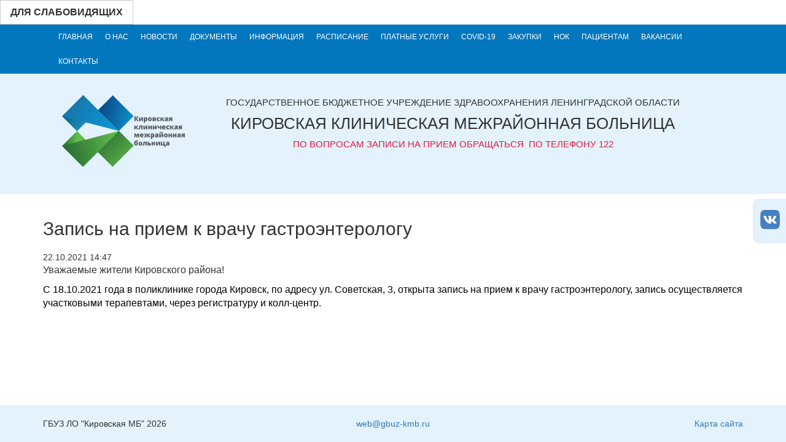

--- FILE ---
content_type: text/html; charset=UTF-8
request_url: https://gbuz-kmb.ru/news/zapis-na-priem-k-vracu-gastroenterologu
body_size: 16412
content:

<!DOCTYPE html>
<html lang="ru_RU">

<head>
    <meta charset="UTF-8">
    <meta name="viewport" content="width=device-width, initial-scale=1">
    <meta name="csrf-param" content="_csrf">
    <meta name="csrf-token" content="_CpszmnLkdQ3EC1sG5iFbMvn1vbkeQoSWkFPk2yGDZXJfwWJBvjEhWRJYg9_4O1Yr7-FsYUBaHtvMXa-POg1_Q==">
    <title>Запись на прием к врачу гастроэнтерологу</title>
    <link href="/assets/bf11a46f/example2/colorbox.css" rel="stylesheet">
<link href="/assets/18011b11/css/bootstrap.css" rel="stylesheet">
<link href="/css/style.css" rel="stylesheet">
<link href="/css/admin.css" rel="stylesheet">
<link href="/css/jquery.visual-impairment.css" rel="stylesheet">
<script src="/assets/dff1cfc4/jquery.js"></script>
<script src="/assets/7c337633/yii.js"></script>
<script src="/js/jquery.cookie.js"></script>
<script src="/js/jquery.visual-impairment.js"></script>
<script src="/js/main.js"></script></head><body>

<div class="wrap">
    
<a href="#" class="btn btn-default visual-impairment-activate">Для слабовидящих</a>


<nav id="w0" class="navbar navbar-default"><div class="container"><div class="navbar-header"><button type="button" class="navbar-toggle" data-toggle="collapse" data-target="#w0-collapse"><span class="sr-only">Toggle navigation</span>
<span class="icon-bar"></span>
<span class="icon-bar"></span>
<span class="icon-bar"></span></button></div><div id="w0-collapse" class="collapse navbar-collapse"><ul id="w1" class="navbar-nav nav"><li class="link-1-1"><a href="/">Главная</a></li>
<li class="link-1-7"><a href="/o-bolnice">О нас</a></li>
<li class="link-1-8"><a href="/news">Новости</a></li>
<li class="link-1-5"><a href="/documents">Документы</a></li>
<li class="link-1-3"><a href="/informaciya-o-medicinskoy-organizacii">Информация</a></li>
<li class="link-1-10"><a href="/mode">Расписание</a></li>
<li class="link-1-19"><a href="https://gbuz-kmb.ru/platnye-uslugi">Платные услуги</a></li>
<li class="link-1-16"><a href="https://gbuz-kmb.ru/naibolee-castye-voprosy-po-koronavirusu-covid-19">COVID-19</a></li>
<li class="link-1-17"><a href="https://gbuz-kmb.ru/zakupki">Закупки</a></li>
<li class="link-1-18"><a href="https://gbuz-kmb.ru/nezavisimaa-ocenka-kacestva-uslovij-okazania-uslug">НОК</a></li>
<li class="link-1-13"><a href="/pacientam">Пациентам</a></li>
<li class="link-1-15"><a href="/vakansii">Вакансии</a></li>
<li class="link-1-4"><a href="/contact">Контакты</a></li></ul></div></div></nav>
<header class="header">
    <div class="container">
        <div class="row">
            <div class="col-sm-3 text-center" style="padding-top: 15px">
                <a href="/"><img src="/img/logo.svg" width="200" alt=""></a>
            </div>
            <div class="col-sm-8 text-center">
                <div class="site-name">
                    <div class="small">Государственное бюджетное учреждение здравоохранения Ленинградской области</div>
                    <div class="large">Кировская клиническая межрайонная больница</div>
                    <div class="small text-danger">
                        
<div>По вопросам записи на прием обращаться&nbsp; по телефону 122</div>

<div>&nbsp;</div>
                    </div>
                </div>
            </div>
            <!--<div class="col-sm-2 text-center" style="padding-top: 15px">
                <img src="/img/kirovsk_h120.png" width="92" height="120" alt="">
            </div>-->
            <!--<div class="col-sm-2" style="text-align: right; padding-top: 100px;">
                <a href="https://vk.com/gbuz_kmb" target="_blank">
                    <span style="display: inline-block; background: url('/img/VK_Blue_Logo.svg') no-repeat; width: 32px; height: 32px"></span>
                </a>
            </div>-->
        </div>
    </div>
</header>

    <div class="container"><div class="news-view">

    <h1>Запись на прием к врачу гастроэнтерологу</h1>

    22.10.2021 14:47
    <p><span style="font-size:16px"><span style="font-family:arial,helvetica,sans-serif">Уважаемые жители Кировского района!</span></span></p>

<p><span style="font-size:16px"><span style="color:rgb(0, 0, 0); font-family:ys text,arial,sans-serif">С 18.10.2021 года в поликлинике города Кировск, по адресу ул. Советская, 3, открыта запись на прием к врачу гастроэнтерологу, запись осуществляется участковыми терапевтами, через регистратуру и колл-центр.</span></span></p>

</div>
</div>
</div>


<footer class="footer">
    <div class="container">
        <div class="row">
            <div class="col-sm-4">
                <p>ГБУЗ ЛО "Кировская МБ" 2026</p>
            </div>
            <div class="col-sm-4 text-center">
                <a href="mailto:web@gbuz-kmb.ru">web@gbuz-kmb.ru</a>
            </div>
            <div class="col-sm-4">
                <p class="pull-right">
                    <a href="/sitemap">Карта сайта</a>
                </p>
            </div>
        </div>
    </div>
</footer>

<!-- Modal -->
<div class="modal fade" id="entryModal" tabindex="-1" role="dialog" aria-labelledby="entryModalLabel">
    <div class="modal-dialog" role="document">
        <div class="modal-content">
            <div class="modal-header">
                <button type="button" class="close" data-dismiss="modal" aria-label="Close"><span aria-hidden="true">&times;</span>
                </button>
                <h4 class="modal-title" id="entryModalLabel">Запись на диспансеризацию</h4>
            </div>
            <div class="modal-body">
                
<p>Если, при попытке записаться на диспансеризацию появляется надпись &laquo;Проверьте, верно, ли введен номер полиса и фамилия, если ошибка повторяется, обратитесь в регистратуру&raquo;, возможно вас необходимо добавить в базу пациентов .</p>
                
<div class="patient-form ">

    <form id="w2" action="/news/zapis-na-priem-k-vracu-gastroenterologu" method="post">
<input type="hidden" name="_csrf" value="_CpszmnLkdQ3EC1sG5iFbMvn1vbkeQoSWkFPk2yGDZXJfwWJBvjEhWRJYg9_4O1Yr7-FsYUBaHtvMXa-POg1_Q==">
    <div class="form-group field-entryform-policy required">
<label class="control-label" for="entryform-policy">Номер полиса</label>
<input type="text" id="entryform-policy" class="form-control" name="EntryForm[policy]" maxlength="16" aria-required="true">

<div class="help-block"></div>
</div>
    <div class="form-group field-entryform-last_name required">
<label class="control-label" for="entryform-last_name">Фамилия</label>
<input type="text" id="entryform-last_name" class="form-control" name="EntryForm[last_name]" maxlength="64" aria-required="true">

<div class="help-block"></div>
</div>
    <div class="form-group field-entryform-captcha">
<label class="control-label" for="entryform-captcha">Проверочный код</label>
<input type="hidden" id="entryform-captcha" name="EntryForm[captcha]"><div id="entryform-captcha-recaptcha-w2" class="g-recaptcha" data-sitekey="6LfPPBQTAAAAABUfmtXvJTN63kLhTmTj9iDLlPCH" data-input-id="entryform-captcha" data-form-id="w2"></div>

<div class="help-block"></div>
</div>
    <div class="form-group">
        <button type="submit" class="btn btn-primary btn-block">Войти</button>        <p><div class="error-summary" style="display:none"><p>Исправьте следующие ошибки:</p><ul></ul></div></p>
    </div>

    </form>
</div>
            </div>
            <div class="modal-footer">
                <button type="button" class="btn btn-default" data-dismiss="modal">Закрыть</button>
            </div>
        </div>
    </div>
</div>

<div class="social">
    <a href="https://vk.com/gbuz_kmb" target="_blank" style="display: block; margin-bottom: 4px">
        <span style="display: inline-block; background: url('/img/VK_Blue_Logo.svg') no-repeat; width: 32px; height: 32px"></span>
    </a>
    <!--<a href="https://www.facebook.com/gbuzlokmb/" target="_blank" style="display: block">
        <span style="display: inline-block; background: url('/img/f_logo_RGB-Blue_58.png') no-repeat; background-size: contain; width: 32px; height: 32px"></span>
    </a>-->
</div>


<!-- Modal -->
<div class="modal fade" id="warningModal" tabindex="-1" role="dialog" aria-labelledby="warningModalLabel">
    <div class="modal-dialog modal-lg" role="document">
        <div class="modal-content">
            <div class="modal-header">
                <h3 class="modal-title text-center" id="warningModalLabel">
                    <span style="text-transform: uppercase; color: red">Важно!</span>
                </h3>
            </div>
            <div class="modal-body">
                <p style="font-size: large">Уважаемые пациенты!</p>
                <p style="font-size: large">Жители Кировского района старше 65 лет и пациенты, страдающие сахарным
                    диабетом, бронхиальной
                    астмой,
                    онкологическими заболеваниями, а так же перенёсшие инсульт или инфаркт ГБУЗ ЛО «Кировская МБ»
                    рекомендует <b style="color: red">оставаться дома</b>, не посещать без исключительной надобности
                    общественные места, в том
                    числе
                    медицинские учреждения, не подвергайте риску своё здоровье!</p>
                <p style="font-size: large">При ухудшении состояния здоровья Вы можете обратиться в скорую медицинскую
                    помощь города или
                    вызвать
                    врача на дом!</p>
                <p style="font-size: large"><b>Берегите себя!</b></p>
            </div>
            <div class="modal-footer">
                <button id="warningModalAccept" type="button" class="btn btn-lg btn-success" data-dismiss="modal">Я
                    понял!
                </button>
            </div>
        </div>
    </div>
</div>

<script>
    $(function () {
        var key = 'warningModalViewedAt',
            viewedAt = localStorage.getItem(key),
            passed = null;

        $('#warningModalAccept').on('click', function () {
            localStorage.setItem(key, Date.now());
        });

        if (viewedAt) {
            passed = (Date.now() - viewedAt) / 1000;
        }

        if (passed === null || passed >= 60 * 10) {
           // $('#warningModal').modal('show');
        }
    });
</script>


<style>
    .social {
        position: fixed;
        right: 0;
        top: 50%;
        transform: translateY(-50%);
        background-color: #e3f2fd;
        border-radius: 10px 0 0 10px;
        padding: 18px 10px 14px 12px;
    }
</style>


<script src="//www.google.com/recaptcha/api.js?hl=ru_RU&amp;render=explicit&amp;onload=recaptchaOnloadCallback" async defer></script>
<script src="/assets/18011b11/js/bootstrap.js"></script>
<script src="/assets/7c337633/yii.validation.js"></script>
<script src="/assets/7c337633/yii.activeForm.js"></script>
<script src="/assets/bf11a46f/jquery.colorbox.js"></script>
<script src="/assets/bf11a46f/i18n/jquery.colorbox-ru.js"></script>
<script>function recaptchaOnloadCallback() {
    "use strict";
    jQuery(".g-recaptcha").each(function () {
        var reCaptcha = jQuery(this);
        if (reCaptcha.data("recaptcha-client-id") === undefined) {
            var recaptchaClientId = grecaptcha.render(reCaptcha.attr("id"), {
                "callback": function (response) {
                    if (reCaptcha.data("form-id") !== "") {
                        jQuery("#" + reCaptcha.data("input-id"), "#" + reCaptcha.data("form-id")).val(response)
                            .trigger("change");
                    } else {
                        jQuery("#" + reCaptcha.data("input-id")).val(response).trigger("change");
                    }

                    if (reCaptcha.attr("data-callback")) {
                        eval("(" + reCaptcha.attr("data-callback") + ")(response)");
                    }
                },
                "expired-callback": function () {
                    if (reCaptcha.data("form-id") !== "") {
                        jQuery("#" + reCaptcha.data("input-id"), "#" + reCaptcha.data("form-id")).val("");
                    } else {
                        jQuery("#" + reCaptcha.data("input-id")).val("");
                    }

                    if (reCaptcha.attr("data-expired-callback")) {
                        eval("(" + reCaptcha.attr("data-expired-callback") + ")()");
                    }
                },
            });
            reCaptcha.data("recaptcha-client-id", recaptchaClientId);

            if (reCaptcha.data("size") === "invisible") {
                grecaptcha.execute(recaptchaClientId);
            }
        }
    });
}</script>
<script>jQuery(function ($) {
jQuery('#w2').yiiActiveForm([{"id":"entryform-policy","name":"policy","container":".field-entryform-policy","input":"#entryform-policy","validate":function (attribute, value, messages, deferred, $form) {yii.validation.required(value, messages, {"message":"Необходимо заполнить «Номер полиса»."});yii.validation.string(value, messages, {"message":"Значение «Номер полиса» должно быть строкой.","max":16,"tooLong":"Значение «Номер полиса» должно содержать максимум 16 символов.","skipOnEmpty":1});}},{"id":"entryform-last_name","name":"last_name","container":".field-entryform-last_name","input":"#entryform-last_name","validate":function (attribute, value, messages, deferred, $form) {yii.validation.required(value, messages, {"message":"Необходимо заполнить «Фамилия»."});yii.validation.string(value, messages, {"message":"Значение «Фамилия» должно быть строкой.","max":64,"tooLong":"Значение «Фамилия» должно содержать максимум 64 символа.","skipOnEmpty":1});}},{"id":"entryform-captcha","name":"captcha","container":".field-entryform-captcha","input":"#entryform-captcha","validate":function (attribute, value, messages, deferred, $form) {if (!value) {
     messages.push("Необходимо заполнить «Проверочный код».");
}}}], []);
$('[href $= "png"]').colorbox({"maxWidth":"100%","maxHeight":"100%"});
$('[href $= "jpg"]').colorbox({"maxWidth":"100%","maxHeight":"100%"});
$('[href $= "pdf"]').colorbox({"iframe":true,"width":"90%","height":"100%"});

});</script>
<!-- Yandex.Metrika counter -->
<script type="text/javascript">
    (function (m, e, t, r, i, k, a) {
        m[i] = m[i] || function () {
            (m[i].a = m[i].a || []).push(arguments)
        };
        m[i].l = 1 * new Date();
        k = e.createElement(t), a = e.getElementsByTagName(t)[0], k.async = 1, k.src = r, a.parentNode.insertBefore(k, a)
    })
    (window, document, "script", "https://mc.yandex.ru/metrika/tag.js", "ym");

    ym(54106189, "init", {
        clickmap: true,
        trackLinks: true,
        accurateTrackBounce: true,
        webvisor: true
    });
</script>
<noscript>
    <div><img src="https://mc.yandex.ru/watch/54106189" style="position:absolute; left:-9999px;" alt=""/></div>
</noscript>
<!-- /Yandex.Metrika counter -->

</body>
</html>


--- FILE ---
content_type: text/html; charset=utf-8
request_url: https://www.google.com/recaptcha/api2/anchor?ar=1&k=6LfPPBQTAAAAABUfmtXvJTN63kLhTmTj9iDLlPCH&co=aHR0cHM6Ly9nYnV6LWttYi5ydTo0NDM.&hl=ru&v=PoyoqOPhxBO7pBk68S4YbpHZ&size=normal&anchor-ms=20000&execute-ms=30000&cb=9l5li11uz47e
body_size: 49304
content:
<!DOCTYPE HTML><html dir="ltr" lang="ru"><head><meta http-equiv="Content-Type" content="text/html; charset=UTF-8">
<meta http-equiv="X-UA-Compatible" content="IE=edge">
<title>reCAPTCHA</title>
<style type="text/css">
/* cyrillic-ext */
@font-face {
  font-family: 'Roboto';
  font-style: normal;
  font-weight: 400;
  font-stretch: 100%;
  src: url(//fonts.gstatic.com/s/roboto/v48/KFO7CnqEu92Fr1ME7kSn66aGLdTylUAMa3GUBHMdazTgWw.woff2) format('woff2');
  unicode-range: U+0460-052F, U+1C80-1C8A, U+20B4, U+2DE0-2DFF, U+A640-A69F, U+FE2E-FE2F;
}
/* cyrillic */
@font-face {
  font-family: 'Roboto';
  font-style: normal;
  font-weight: 400;
  font-stretch: 100%;
  src: url(//fonts.gstatic.com/s/roboto/v48/KFO7CnqEu92Fr1ME7kSn66aGLdTylUAMa3iUBHMdazTgWw.woff2) format('woff2');
  unicode-range: U+0301, U+0400-045F, U+0490-0491, U+04B0-04B1, U+2116;
}
/* greek-ext */
@font-face {
  font-family: 'Roboto';
  font-style: normal;
  font-weight: 400;
  font-stretch: 100%;
  src: url(//fonts.gstatic.com/s/roboto/v48/KFO7CnqEu92Fr1ME7kSn66aGLdTylUAMa3CUBHMdazTgWw.woff2) format('woff2');
  unicode-range: U+1F00-1FFF;
}
/* greek */
@font-face {
  font-family: 'Roboto';
  font-style: normal;
  font-weight: 400;
  font-stretch: 100%;
  src: url(//fonts.gstatic.com/s/roboto/v48/KFO7CnqEu92Fr1ME7kSn66aGLdTylUAMa3-UBHMdazTgWw.woff2) format('woff2');
  unicode-range: U+0370-0377, U+037A-037F, U+0384-038A, U+038C, U+038E-03A1, U+03A3-03FF;
}
/* math */
@font-face {
  font-family: 'Roboto';
  font-style: normal;
  font-weight: 400;
  font-stretch: 100%;
  src: url(//fonts.gstatic.com/s/roboto/v48/KFO7CnqEu92Fr1ME7kSn66aGLdTylUAMawCUBHMdazTgWw.woff2) format('woff2');
  unicode-range: U+0302-0303, U+0305, U+0307-0308, U+0310, U+0312, U+0315, U+031A, U+0326-0327, U+032C, U+032F-0330, U+0332-0333, U+0338, U+033A, U+0346, U+034D, U+0391-03A1, U+03A3-03A9, U+03B1-03C9, U+03D1, U+03D5-03D6, U+03F0-03F1, U+03F4-03F5, U+2016-2017, U+2034-2038, U+203C, U+2040, U+2043, U+2047, U+2050, U+2057, U+205F, U+2070-2071, U+2074-208E, U+2090-209C, U+20D0-20DC, U+20E1, U+20E5-20EF, U+2100-2112, U+2114-2115, U+2117-2121, U+2123-214F, U+2190, U+2192, U+2194-21AE, U+21B0-21E5, U+21F1-21F2, U+21F4-2211, U+2213-2214, U+2216-22FF, U+2308-230B, U+2310, U+2319, U+231C-2321, U+2336-237A, U+237C, U+2395, U+239B-23B7, U+23D0, U+23DC-23E1, U+2474-2475, U+25AF, U+25B3, U+25B7, U+25BD, U+25C1, U+25CA, U+25CC, U+25FB, U+266D-266F, U+27C0-27FF, U+2900-2AFF, U+2B0E-2B11, U+2B30-2B4C, U+2BFE, U+3030, U+FF5B, U+FF5D, U+1D400-1D7FF, U+1EE00-1EEFF;
}
/* symbols */
@font-face {
  font-family: 'Roboto';
  font-style: normal;
  font-weight: 400;
  font-stretch: 100%;
  src: url(//fonts.gstatic.com/s/roboto/v48/KFO7CnqEu92Fr1ME7kSn66aGLdTylUAMaxKUBHMdazTgWw.woff2) format('woff2');
  unicode-range: U+0001-000C, U+000E-001F, U+007F-009F, U+20DD-20E0, U+20E2-20E4, U+2150-218F, U+2190, U+2192, U+2194-2199, U+21AF, U+21E6-21F0, U+21F3, U+2218-2219, U+2299, U+22C4-22C6, U+2300-243F, U+2440-244A, U+2460-24FF, U+25A0-27BF, U+2800-28FF, U+2921-2922, U+2981, U+29BF, U+29EB, U+2B00-2BFF, U+4DC0-4DFF, U+FFF9-FFFB, U+10140-1018E, U+10190-1019C, U+101A0, U+101D0-101FD, U+102E0-102FB, U+10E60-10E7E, U+1D2C0-1D2D3, U+1D2E0-1D37F, U+1F000-1F0FF, U+1F100-1F1AD, U+1F1E6-1F1FF, U+1F30D-1F30F, U+1F315, U+1F31C, U+1F31E, U+1F320-1F32C, U+1F336, U+1F378, U+1F37D, U+1F382, U+1F393-1F39F, U+1F3A7-1F3A8, U+1F3AC-1F3AF, U+1F3C2, U+1F3C4-1F3C6, U+1F3CA-1F3CE, U+1F3D4-1F3E0, U+1F3ED, U+1F3F1-1F3F3, U+1F3F5-1F3F7, U+1F408, U+1F415, U+1F41F, U+1F426, U+1F43F, U+1F441-1F442, U+1F444, U+1F446-1F449, U+1F44C-1F44E, U+1F453, U+1F46A, U+1F47D, U+1F4A3, U+1F4B0, U+1F4B3, U+1F4B9, U+1F4BB, U+1F4BF, U+1F4C8-1F4CB, U+1F4D6, U+1F4DA, U+1F4DF, U+1F4E3-1F4E6, U+1F4EA-1F4ED, U+1F4F7, U+1F4F9-1F4FB, U+1F4FD-1F4FE, U+1F503, U+1F507-1F50B, U+1F50D, U+1F512-1F513, U+1F53E-1F54A, U+1F54F-1F5FA, U+1F610, U+1F650-1F67F, U+1F687, U+1F68D, U+1F691, U+1F694, U+1F698, U+1F6AD, U+1F6B2, U+1F6B9-1F6BA, U+1F6BC, U+1F6C6-1F6CF, U+1F6D3-1F6D7, U+1F6E0-1F6EA, U+1F6F0-1F6F3, U+1F6F7-1F6FC, U+1F700-1F7FF, U+1F800-1F80B, U+1F810-1F847, U+1F850-1F859, U+1F860-1F887, U+1F890-1F8AD, U+1F8B0-1F8BB, U+1F8C0-1F8C1, U+1F900-1F90B, U+1F93B, U+1F946, U+1F984, U+1F996, U+1F9E9, U+1FA00-1FA6F, U+1FA70-1FA7C, U+1FA80-1FA89, U+1FA8F-1FAC6, U+1FACE-1FADC, U+1FADF-1FAE9, U+1FAF0-1FAF8, U+1FB00-1FBFF;
}
/* vietnamese */
@font-face {
  font-family: 'Roboto';
  font-style: normal;
  font-weight: 400;
  font-stretch: 100%;
  src: url(//fonts.gstatic.com/s/roboto/v48/KFO7CnqEu92Fr1ME7kSn66aGLdTylUAMa3OUBHMdazTgWw.woff2) format('woff2');
  unicode-range: U+0102-0103, U+0110-0111, U+0128-0129, U+0168-0169, U+01A0-01A1, U+01AF-01B0, U+0300-0301, U+0303-0304, U+0308-0309, U+0323, U+0329, U+1EA0-1EF9, U+20AB;
}
/* latin-ext */
@font-face {
  font-family: 'Roboto';
  font-style: normal;
  font-weight: 400;
  font-stretch: 100%;
  src: url(//fonts.gstatic.com/s/roboto/v48/KFO7CnqEu92Fr1ME7kSn66aGLdTylUAMa3KUBHMdazTgWw.woff2) format('woff2');
  unicode-range: U+0100-02BA, U+02BD-02C5, U+02C7-02CC, U+02CE-02D7, U+02DD-02FF, U+0304, U+0308, U+0329, U+1D00-1DBF, U+1E00-1E9F, U+1EF2-1EFF, U+2020, U+20A0-20AB, U+20AD-20C0, U+2113, U+2C60-2C7F, U+A720-A7FF;
}
/* latin */
@font-face {
  font-family: 'Roboto';
  font-style: normal;
  font-weight: 400;
  font-stretch: 100%;
  src: url(//fonts.gstatic.com/s/roboto/v48/KFO7CnqEu92Fr1ME7kSn66aGLdTylUAMa3yUBHMdazQ.woff2) format('woff2');
  unicode-range: U+0000-00FF, U+0131, U+0152-0153, U+02BB-02BC, U+02C6, U+02DA, U+02DC, U+0304, U+0308, U+0329, U+2000-206F, U+20AC, U+2122, U+2191, U+2193, U+2212, U+2215, U+FEFF, U+FFFD;
}
/* cyrillic-ext */
@font-face {
  font-family: 'Roboto';
  font-style: normal;
  font-weight: 500;
  font-stretch: 100%;
  src: url(//fonts.gstatic.com/s/roboto/v48/KFO7CnqEu92Fr1ME7kSn66aGLdTylUAMa3GUBHMdazTgWw.woff2) format('woff2');
  unicode-range: U+0460-052F, U+1C80-1C8A, U+20B4, U+2DE0-2DFF, U+A640-A69F, U+FE2E-FE2F;
}
/* cyrillic */
@font-face {
  font-family: 'Roboto';
  font-style: normal;
  font-weight: 500;
  font-stretch: 100%;
  src: url(//fonts.gstatic.com/s/roboto/v48/KFO7CnqEu92Fr1ME7kSn66aGLdTylUAMa3iUBHMdazTgWw.woff2) format('woff2');
  unicode-range: U+0301, U+0400-045F, U+0490-0491, U+04B0-04B1, U+2116;
}
/* greek-ext */
@font-face {
  font-family: 'Roboto';
  font-style: normal;
  font-weight: 500;
  font-stretch: 100%;
  src: url(//fonts.gstatic.com/s/roboto/v48/KFO7CnqEu92Fr1ME7kSn66aGLdTylUAMa3CUBHMdazTgWw.woff2) format('woff2');
  unicode-range: U+1F00-1FFF;
}
/* greek */
@font-face {
  font-family: 'Roboto';
  font-style: normal;
  font-weight: 500;
  font-stretch: 100%;
  src: url(//fonts.gstatic.com/s/roboto/v48/KFO7CnqEu92Fr1ME7kSn66aGLdTylUAMa3-UBHMdazTgWw.woff2) format('woff2');
  unicode-range: U+0370-0377, U+037A-037F, U+0384-038A, U+038C, U+038E-03A1, U+03A3-03FF;
}
/* math */
@font-face {
  font-family: 'Roboto';
  font-style: normal;
  font-weight: 500;
  font-stretch: 100%;
  src: url(//fonts.gstatic.com/s/roboto/v48/KFO7CnqEu92Fr1ME7kSn66aGLdTylUAMawCUBHMdazTgWw.woff2) format('woff2');
  unicode-range: U+0302-0303, U+0305, U+0307-0308, U+0310, U+0312, U+0315, U+031A, U+0326-0327, U+032C, U+032F-0330, U+0332-0333, U+0338, U+033A, U+0346, U+034D, U+0391-03A1, U+03A3-03A9, U+03B1-03C9, U+03D1, U+03D5-03D6, U+03F0-03F1, U+03F4-03F5, U+2016-2017, U+2034-2038, U+203C, U+2040, U+2043, U+2047, U+2050, U+2057, U+205F, U+2070-2071, U+2074-208E, U+2090-209C, U+20D0-20DC, U+20E1, U+20E5-20EF, U+2100-2112, U+2114-2115, U+2117-2121, U+2123-214F, U+2190, U+2192, U+2194-21AE, U+21B0-21E5, U+21F1-21F2, U+21F4-2211, U+2213-2214, U+2216-22FF, U+2308-230B, U+2310, U+2319, U+231C-2321, U+2336-237A, U+237C, U+2395, U+239B-23B7, U+23D0, U+23DC-23E1, U+2474-2475, U+25AF, U+25B3, U+25B7, U+25BD, U+25C1, U+25CA, U+25CC, U+25FB, U+266D-266F, U+27C0-27FF, U+2900-2AFF, U+2B0E-2B11, U+2B30-2B4C, U+2BFE, U+3030, U+FF5B, U+FF5D, U+1D400-1D7FF, U+1EE00-1EEFF;
}
/* symbols */
@font-face {
  font-family: 'Roboto';
  font-style: normal;
  font-weight: 500;
  font-stretch: 100%;
  src: url(//fonts.gstatic.com/s/roboto/v48/KFO7CnqEu92Fr1ME7kSn66aGLdTylUAMaxKUBHMdazTgWw.woff2) format('woff2');
  unicode-range: U+0001-000C, U+000E-001F, U+007F-009F, U+20DD-20E0, U+20E2-20E4, U+2150-218F, U+2190, U+2192, U+2194-2199, U+21AF, U+21E6-21F0, U+21F3, U+2218-2219, U+2299, U+22C4-22C6, U+2300-243F, U+2440-244A, U+2460-24FF, U+25A0-27BF, U+2800-28FF, U+2921-2922, U+2981, U+29BF, U+29EB, U+2B00-2BFF, U+4DC0-4DFF, U+FFF9-FFFB, U+10140-1018E, U+10190-1019C, U+101A0, U+101D0-101FD, U+102E0-102FB, U+10E60-10E7E, U+1D2C0-1D2D3, U+1D2E0-1D37F, U+1F000-1F0FF, U+1F100-1F1AD, U+1F1E6-1F1FF, U+1F30D-1F30F, U+1F315, U+1F31C, U+1F31E, U+1F320-1F32C, U+1F336, U+1F378, U+1F37D, U+1F382, U+1F393-1F39F, U+1F3A7-1F3A8, U+1F3AC-1F3AF, U+1F3C2, U+1F3C4-1F3C6, U+1F3CA-1F3CE, U+1F3D4-1F3E0, U+1F3ED, U+1F3F1-1F3F3, U+1F3F5-1F3F7, U+1F408, U+1F415, U+1F41F, U+1F426, U+1F43F, U+1F441-1F442, U+1F444, U+1F446-1F449, U+1F44C-1F44E, U+1F453, U+1F46A, U+1F47D, U+1F4A3, U+1F4B0, U+1F4B3, U+1F4B9, U+1F4BB, U+1F4BF, U+1F4C8-1F4CB, U+1F4D6, U+1F4DA, U+1F4DF, U+1F4E3-1F4E6, U+1F4EA-1F4ED, U+1F4F7, U+1F4F9-1F4FB, U+1F4FD-1F4FE, U+1F503, U+1F507-1F50B, U+1F50D, U+1F512-1F513, U+1F53E-1F54A, U+1F54F-1F5FA, U+1F610, U+1F650-1F67F, U+1F687, U+1F68D, U+1F691, U+1F694, U+1F698, U+1F6AD, U+1F6B2, U+1F6B9-1F6BA, U+1F6BC, U+1F6C6-1F6CF, U+1F6D3-1F6D7, U+1F6E0-1F6EA, U+1F6F0-1F6F3, U+1F6F7-1F6FC, U+1F700-1F7FF, U+1F800-1F80B, U+1F810-1F847, U+1F850-1F859, U+1F860-1F887, U+1F890-1F8AD, U+1F8B0-1F8BB, U+1F8C0-1F8C1, U+1F900-1F90B, U+1F93B, U+1F946, U+1F984, U+1F996, U+1F9E9, U+1FA00-1FA6F, U+1FA70-1FA7C, U+1FA80-1FA89, U+1FA8F-1FAC6, U+1FACE-1FADC, U+1FADF-1FAE9, U+1FAF0-1FAF8, U+1FB00-1FBFF;
}
/* vietnamese */
@font-face {
  font-family: 'Roboto';
  font-style: normal;
  font-weight: 500;
  font-stretch: 100%;
  src: url(//fonts.gstatic.com/s/roboto/v48/KFO7CnqEu92Fr1ME7kSn66aGLdTylUAMa3OUBHMdazTgWw.woff2) format('woff2');
  unicode-range: U+0102-0103, U+0110-0111, U+0128-0129, U+0168-0169, U+01A0-01A1, U+01AF-01B0, U+0300-0301, U+0303-0304, U+0308-0309, U+0323, U+0329, U+1EA0-1EF9, U+20AB;
}
/* latin-ext */
@font-face {
  font-family: 'Roboto';
  font-style: normal;
  font-weight: 500;
  font-stretch: 100%;
  src: url(//fonts.gstatic.com/s/roboto/v48/KFO7CnqEu92Fr1ME7kSn66aGLdTylUAMa3KUBHMdazTgWw.woff2) format('woff2');
  unicode-range: U+0100-02BA, U+02BD-02C5, U+02C7-02CC, U+02CE-02D7, U+02DD-02FF, U+0304, U+0308, U+0329, U+1D00-1DBF, U+1E00-1E9F, U+1EF2-1EFF, U+2020, U+20A0-20AB, U+20AD-20C0, U+2113, U+2C60-2C7F, U+A720-A7FF;
}
/* latin */
@font-face {
  font-family: 'Roboto';
  font-style: normal;
  font-weight: 500;
  font-stretch: 100%;
  src: url(//fonts.gstatic.com/s/roboto/v48/KFO7CnqEu92Fr1ME7kSn66aGLdTylUAMa3yUBHMdazQ.woff2) format('woff2');
  unicode-range: U+0000-00FF, U+0131, U+0152-0153, U+02BB-02BC, U+02C6, U+02DA, U+02DC, U+0304, U+0308, U+0329, U+2000-206F, U+20AC, U+2122, U+2191, U+2193, U+2212, U+2215, U+FEFF, U+FFFD;
}
/* cyrillic-ext */
@font-face {
  font-family: 'Roboto';
  font-style: normal;
  font-weight: 900;
  font-stretch: 100%;
  src: url(//fonts.gstatic.com/s/roboto/v48/KFO7CnqEu92Fr1ME7kSn66aGLdTylUAMa3GUBHMdazTgWw.woff2) format('woff2');
  unicode-range: U+0460-052F, U+1C80-1C8A, U+20B4, U+2DE0-2DFF, U+A640-A69F, U+FE2E-FE2F;
}
/* cyrillic */
@font-face {
  font-family: 'Roboto';
  font-style: normal;
  font-weight: 900;
  font-stretch: 100%;
  src: url(//fonts.gstatic.com/s/roboto/v48/KFO7CnqEu92Fr1ME7kSn66aGLdTylUAMa3iUBHMdazTgWw.woff2) format('woff2');
  unicode-range: U+0301, U+0400-045F, U+0490-0491, U+04B0-04B1, U+2116;
}
/* greek-ext */
@font-face {
  font-family: 'Roboto';
  font-style: normal;
  font-weight: 900;
  font-stretch: 100%;
  src: url(//fonts.gstatic.com/s/roboto/v48/KFO7CnqEu92Fr1ME7kSn66aGLdTylUAMa3CUBHMdazTgWw.woff2) format('woff2');
  unicode-range: U+1F00-1FFF;
}
/* greek */
@font-face {
  font-family: 'Roboto';
  font-style: normal;
  font-weight: 900;
  font-stretch: 100%;
  src: url(//fonts.gstatic.com/s/roboto/v48/KFO7CnqEu92Fr1ME7kSn66aGLdTylUAMa3-UBHMdazTgWw.woff2) format('woff2');
  unicode-range: U+0370-0377, U+037A-037F, U+0384-038A, U+038C, U+038E-03A1, U+03A3-03FF;
}
/* math */
@font-face {
  font-family: 'Roboto';
  font-style: normal;
  font-weight: 900;
  font-stretch: 100%;
  src: url(//fonts.gstatic.com/s/roboto/v48/KFO7CnqEu92Fr1ME7kSn66aGLdTylUAMawCUBHMdazTgWw.woff2) format('woff2');
  unicode-range: U+0302-0303, U+0305, U+0307-0308, U+0310, U+0312, U+0315, U+031A, U+0326-0327, U+032C, U+032F-0330, U+0332-0333, U+0338, U+033A, U+0346, U+034D, U+0391-03A1, U+03A3-03A9, U+03B1-03C9, U+03D1, U+03D5-03D6, U+03F0-03F1, U+03F4-03F5, U+2016-2017, U+2034-2038, U+203C, U+2040, U+2043, U+2047, U+2050, U+2057, U+205F, U+2070-2071, U+2074-208E, U+2090-209C, U+20D0-20DC, U+20E1, U+20E5-20EF, U+2100-2112, U+2114-2115, U+2117-2121, U+2123-214F, U+2190, U+2192, U+2194-21AE, U+21B0-21E5, U+21F1-21F2, U+21F4-2211, U+2213-2214, U+2216-22FF, U+2308-230B, U+2310, U+2319, U+231C-2321, U+2336-237A, U+237C, U+2395, U+239B-23B7, U+23D0, U+23DC-23E1, U+2474-2475, U+25AF, U+25B3, U+25B7, U+25BD, U+25C1, U+25CA, U+25CC, U+25FB, U+266D-266F, U+27C0-27FF, U+2900-2AFF, U+2B0E-2B11, U+2B30-2B4C, U+2BFE, U+3030, U+FF5B, U+FF5D, U+1D400-1D7FF, U+1EE00-1EEFF;
}
/* symbols */
@font-face {
  font-family: 'Roboto';
  font-style: normal;
  font-weight: 900;
  font-stretch: 100%;
  src: url(//fonts.gstatic.com/s/roboto/v48/KFO7CnqEu92Fr1ME7kSn66aGLdTylUAMaxKUBHMdazTgWw.woff2) format('woff2');
  unicode-range: U+0001-000C, U+000E-001F, U+007F-009F, U+20DD-20E0, U+20E2-20E4, U+2150-218F, U+2190, U+2192, U+2194-2199, U+21AF, U+21E6-21F0, U+21F3, U+2218-2219, U+2299, U+22C4-22C6, U+2300-243F, U+2440-244A, U+2460-24FF, U+25A0-27BF, U+2800-28FF, U+2921-2922, U+2981, U+29BF, U+29EB, U+2B00-2BFF, U+4DC0-4DFF, U+FFF9-FFFB, U+10140-1018E, U+10190-1019C, U+101A0, U+101D0-101FD, U+102E0-102FB, U+10E60-10E7E, U+1D2C0-1D2D3, U+1D2E0-1D37F, U+1F000-1F0FF, U+1F100-1F1AD, U+1F1E6-1F1FF, U+1F30D-1F30F, U+1F315, U+1F31C, U+1F31E, U+1F320-1F32C, U+1F336, U+1F378, U+1F37D, U+1F382, U+1F393-1F39F, U+1F3A7-1F3A8, U+1F3AC-1F3AF, U+1F3C2, U+1F3C4-1F3C6, U+1F3CA-1F3CE, U+1F3D4-1F3E0, U+1F3ED, U+1F3F1-1F3F3, U+1F3F5-1F3F7, U+1F408, U+1F415, U+1F41F, U+1F426, U+1F43F, U+1F441-1F442, U+1F444, U+1F446-1F449, U+1F44C-1F44E, U+1F453, U+1F46A, U+1F47D, U+1F4A3, U+1F4B0, U+1F4B3, U+1F4B9, U+1F4BB, U+1F4BF, U+1F4C8-1F4CB, U+1F4D6, U+1F4DA, U+1F4DF, U+1F4E3-1F4E6, U+1F4EA-1F4ED, U+1F4F7, U+1F4F9-1F4FB, U+1F4FD-1F4FE, U+1F503, U+1F507-1F50B, U+1F50D, U+1F512-1F513, U+1F53E-1F54A, U+1F54F-1F5FA, U+1F610, U+1F650-1F67F, U+1F687, U+1F68D, U+1F691, U+1F694, U+1F698, U+1F6AD, U+1F6B2, U+1F6B9-1F6BA, U+1F6BC, U+1F6C6-1F6CF, U+1F6D3-1F6D7, U+1F6E0-1F6EA, U+1F6F0-1F6F3, U+1F6F7-1F6FC, U+1F700-1F7FF, U+1F800-1F80B, U+1F810-1F847, U+1F850-1F859, U+1F860-1F887, U+1F890-1F8AD, U+1F8B0-1F8BB, U+1F8C0-1F8C1, U+1F900-1F90B, U+1F93B, U+1F946, U+1F984, U+1F996, U+1F9E9, U+1FA00-1FA6F, U+1FA70-1FA7C, U+1FA80-1FA89, U+1FA8F-1FAC6, U+1FACE-1FADC, U+1FADF-1FAE9, U+1FAF0-1FAF8, U+1FB00-1FBFF;
}
/* vietnamese */
@font-face {
  font-family: 'Roboto';
  font-style: normal;
  font-weight: 900;
  font-stretch: 100%;
  src: url(//fonts.gstatic.com/s/roboto/v48/KFO7CnqEu92Fr1ME7kSn66aGLdTylUAMa3OUBHMdazTgWw.woff2) format('woff2');
  unicode-range: U+0102-0103, U+0110-0111, U+0128-0129, U+0168-0169, U+01A0-01A1, U+01AF-01B0, U+0300-0301, U+0303-0304, U+0308-0309, U+0323, U+0329, U+1EA0-1EF9, U+20AB;
}
/* latin-ext */
@font-face {
  font-family: 'Roboto';
  font-style: normal;
  font-weight: 900;
  font-stretch: 100%;
  src: url(//fonts.gstatic.com/s/roboto/v48/KFO7CnqEu92Fr1ME7kSn66aGLdTylUAMa3KUBHMdazTgWw.woff2) format('woff2');
  unicode-range: U+0100-02BA, U+02BD-02C5, U+02C7-02CC, U+02CE-02D7, U+02DD-02FF, U+0304, U+0308, U+0329, U+1D00-1DBF, U+1E00-1E9F, U+1EF2-1EFF, U+2020, U+20A0-20AB, U+20AD-20C0, U+2113, U+2C60-2C7F, U+A720-A7FF;
}
/* latin */
@font-face {
  font-family: 'Roboto';
  font-style: normal;
  font-weight: 900;
  font-stretch: 100%;
  src: url(//fonts.gstatic.com/s/roboto/v48/KFO7CnqEu92Fr1ME7kSn66aGLdTylUAMa3yUBHMdazQ.woff2) format('woff2');
  unicode-range: U+0000-00FF, U+0131, U+0152-0153, U+02BB-02BC, U+02C6, U+02DA, U+02DC, U+0304, U+0308, U+0329, U+2000-206F, U+20AC, U+2122, U+2191, U+2193, U+2212, U+2215, U+FEFF, U+FFFD;
}

</style>
<link rel="stylesheet" type="text/css" href="https://www.gstatic.com/recaptcha/releases/PoyoqOPhxBO7pBk68S4YbpHZ/styles__ltr.css">
<script nonce="-ODeHSSyMKHD8V49zxc8mw" type="text/javascript">window['__recaptcha_api'] = 'https://www.google.com/recaptcha/api2/';</script>
<script type="text/javascript" src="https://www.gstatic.com/recaptcha/releases/PoyoqOPhxBO7pBk68S4YbpHZ/recaptcha__ru.js" nonce="-ODeHSSyMKHD8V49zxc8mw">
      
    </script></head>
<body><div id="rc-anchor-alert" class="rc-anchor-alert"></div>
<input type="hidden" id="recaptcha-token" value="[base64]">
<script type="text/javascript" nonce="-ODeHSSyMKHD8V49zxc8mw">
      recaptcha.anchor.Main.init("[\x22ainput\x22,[\x22bgdata\x22,\x22\x22,\[base64]/[base64]/[base64]/[base64]/[base64]/UltsKytdPUU6KEU8MjA0OD9SW2wrK109RT4+NnwxOTI6KChFJjY0NTEyKT09NTUyOTYmJk0rMTxjLmxlbmd0aCYmKGMuY2hhckNvZGVBdChNKzEpJjY0NTEyKT09NTYzMjA/[base64]/[base64]/[base64]/[base64]/[base64]/[base64]/[base64]\x22,\[base64]\x22,\x22wqjCkHYHwpHCicK9WcOnwr3DgE4dAjDCtcK0w6TCo8K6GilJaTANc8KnwofCv8K4w7LCun7DoiXDjsKaw5nDtXJ5X8K8QsO4cF9tf8OlwqgFwrYLQknDv8OeRgVUNMK2wpjCjwZvw7x7FHECVlDCvD/CiMKHwpjDjMOANTDDqcKAw6fDpMKRGAJBCm3CncOISnPChy80wpN1w7N6PV/DpcOlw6p7KkhNLsO9w7ttJcKxw6FdGFBeKQTDhnwAcMKywo5LwqfCu1zCjMO2woVCZsKNQF1dBnYHwo/DicOsfcKaw6fDjBx/[base64]/UU0yacOWwqEVBMOnwrFWHcO+w74JwqrClwHCkgpKNcKDwpLCp8Kew6LCvsO4w4DDhsKiw4TCocK0w5JSw6hACMOUTMK7wpNdw4LCnytNCWAJMcOaIGVsQ8KnPTrDixlhTHUCw5LChcOAw5/CtsK/SMOEZsKYW1Ruw5FYwpzCo0gcT8KGSX/Dp0TCmMKMFVLCv8KqAsOXZiFmGsO1A8OwBGLDuAA+wqkTwqY9X8OCw6XChcKHwqLChsOvw4gnwptYw4PCo07CkcOfwrjCrTnCpMOMwrhRYcKLOz/[base64]/wrFcEgV/w5nCr8KSw5LDjcKcw4fClg8OJcOVHyjDgBJnw6/Cv8ObbMOiwqPDvS7DocOSwrBYPsKfwrPDj8OKQzwyR8Kiw7vCnFgIeWJAwo/DlsKww6NHZRPCncKvw73DhsKZwrXCnhEnw698w5DDs0/DqMOGSG9RBEMzw79kVcK3w49UUnDDt8KywqjDikoFMMKQPMKhw5QYw7xJKcKhDWDDqncLX8OgwoxTwrslbkU+wqUyZ3vCvTLDpsK0w6NhOcKLUXfDiMOCw4PCmTXCr8OYw6DCjMOTbsOSAWLCgcKnw53CrD0+SXbDp0/CmAvDi8KOQG1pc8K8FMOsHGwMEzcFw5p8OSnCg0AoLFV4C8KLcCTCkcOvwrHDoxMzEsONeQ/CiyHDtMOhCVNZwrNFESfCsFILw5nDqhPDpcOXUw7Cq8OAw5slTsKuH8OXSkDCpRErwqzDpTfCrcKlw4PDk8K9A3hnwqdQw4YDHcKqO8OUwrPCjk5vw5vDjRVlw5DDqXTCo0AGwowee8OxYMKYwpkTPTzDhzY3AMK/G1PCnsKKwpViwrh6w54YwpjDgsOKw4XCtUrDm3VZMcO7Tk5TU3rDi1YEwovCrTDCgcO2FCIhw7YRAhtdw5jCtcOjfnzCpX0ZYcOxBsKyJMKVRcORwrtNwr3CiwkzB03DnXHCqCjCrFN+YcKUw4FsJMO5BWwSwrnDnMK9HHVpV8OTPcKgwp/DtxfCvDQZAmNRwrbCs3DDll/DqVtxIDVtw6DClxLDisOjw6YZw6JLaU9qw5wXO1hfLsOkw5IhwpY3w5d5w5zDisKfw5LDpkPDtQ7DncKXTGNtXFrCtsOXwr3CkmDDpzJ0VAjDlcKxacOJw61EYsK4w6nDssKcEsK1OsO/wpcsw6UdwqAfwrbDoFjDk2c1b8KQw7taw6MPbnJ8woJmwo3DjcK9w4vDvx59bsKkw6TCrStvwpTDvsO7e8ObVXbCnTXCjy7CuMKvDXHDhMKjK8OGw459DgQIVlLDqcO7R23CiGNpfxB4AA/CnHfDucOyBcObN8OQZlfDkGvChgfDrwhyw70VGsO7AsO4w6/CskEkWCjCssKvLhgBw6lxw7ktw7Q4cCsvwrJ5EFTCoXfCgE1IwoHCgMKOwoZiw5LDosOnVC46ScK/R8O+wq8yEcOjw55AEEMhw4rCpx00WsO6VsK/NMOnwqUKccKIw7LCvDkmAxoodsKlGsKaw50pbhTDvm99GsOnwprClQHDmRcmwpzDrAfClsKCw5XDhBRsY3hbScOewoo7KMKnwqLDncKlwp/[base64]/[base64]/w6/DuT/DlVx6TsO1ZMKBDBJ5IcKxfsOdw4YYLsKOeVnDlMK7w6vDgcKKd03Cu0wCYcOFLmHDvMOmw6Uiwq9PDT07R8KSYcKXw6nCocOnw4XCuMOWw7HDkF7DhcK8w5pcPjDCvEDCvsKlXMOFw7/DhFpuw6XDsxgywrPDqXTCtwsGccK+wpMmw4RWw57Cn8Obwo7CoVZeRibDsMOCdVtQXMKkw7IDPUTCuMOqwprCpDpbw4s/[base64]/CrVvDszjDmcOZw7BbCMO9w6nCtTIuNMOEw7cTw7loccKYSMKow6FWcTkgwoc2woYiGSB5w7ILw44IwpMHw7VWKkYmGB8bw49bDSdqIsOfZWvDhVJUB0ZLw5JNfMK2D13DvEXDoV5yVlHDq8K2wpVIY1jCl3LDlU/DqsOJAcOgWMKpwoElN8KjacOQw7o9wojCkVV+wrpeFcO4wrHCgsO5XcOfJsK1WgPDucKeb8OUwpRqw419ZGkHecKcwrXCiF7Ds2zDn0DDqcOowopdw7FowpDCqyFFLFYIw50QX2vCnisDEwzCqQ/DsU91OEU4B1DCv8OhNcOCdcOGw4zCsyTCmsKaEMOcw4NSe8Kmc2/Cn8O9M21JbsKYV0nCu8OdTW3DlMKiw4vDisKgI8KbY8OYfF9mRxPCjMO7ZRbCpsK/[base64]/[base64]/[base64]/[base64]/wopcVCHDmcKMw5TDlUDDncOtwqp1w50WGXvDmmwvX3bCvF/[base64]/w75gw4XCgSTDlBLCvi/CncOgOMOfw6bDpSLDs8OSwrTDmVYmLMKYYsO+w7TDj33CqsKuQcKcwobCvcK3OwZZwprCqCTDuhDDjzdrQcK/ayp0OsK1w7zCk8KnYXXChwPDiCLCjsK+w6Vywpw9eMKDw7PDnsOQw60Pw5l0R8OlG196woswb2HDk8OtCsOWw4rCkWItPQXDiyjDjcKUw5DCtcOCwqHDrTArw7/[base64]/DokvCuMKjw4prwrnDqsKVZ8KEWmbCvcOQw7jDg8OfcsORw4zCn8K/[base64]/DosO5JyEsOcOTwqIGw4VGw4/CkcO/ZCbDtzAuA8OIXiHClsKBIQDDgsOqIMK0w4EMwp/DnTbDvVLCmEHCj37ChUzDhcKzMAc6w41pwrEdDcKdN8KfOSV2FT/DmB3DjyvCk33DnDTClcKZwpttw6TDvcKzTw/DgzzCjMODOCLDhRnDlMOsw5dAD8KlQBIbw7PCgDrDjijDgMOzX8OnwrPCpjkAWSTCqw/[base64]/DpsONw7YpPCnCsMKww7Q/YzvDsMOzXS90wqIaWFxLOMOZw5rDqMKVw71Mw6hpYS3CgFJ8EMKbw7F4aMKsw4IywoVdQcOJwqYCKSEHwqZmN8K/[base64]/Dt0QzGMKfJgbDrMObSDLDgDfDr8KGQjRkIMKgwoPDslhowqvCnsOTWcKXwqTCucK+wqB2wqfDp8OxSm3CnxlEwrfDpcKYw6gcZ1/DrMKBKcKxw4s3K8KOw53CkcOCw6zCk8OjIcKYw4fCn8KuMSI3R1FDEF9Vw7ERZkNzGFcCNsKSC8OzVXLDpsOhAQM+w6bDmE7ClcKBIMOuCMOKwojCsV0LQ3BLw5QUB8KOw44xMsOcw5nCjnjCljI8w5jDsH53w51DBFFAw4DCscO2EUbCqMKNG8K/MMKUa8Opw73DklLDv8KVPsONM2/DgCTCncOEw6DDswBuX8ORwod1M11Mf23Cs20xKsK8w6JAwoY4b1fCinHCnWs3wrVHw4/Dv8OjwrPDu8O8DiZCw4Q7UMOHOWhMGyLCtWdBMFJTwoo1YEZJaFBVS2NlHxs8w7M7K1XCssOgTMOPwqrDsRTCoMObHMOjdHJAworDt8K1aTcuwpY4R8Kbw4/CsVDDpcKkTFfDlcKtw4jCscONwpszw4fCtsOWcX1Nw5HCq27Dii/[base64]/[base64]/DjngiUznCqWQGUzpreCvDhGBYw4MjwqUMKFdWwqo1O8OpaMOTHcOEwrDDtsKpwovDuT3Cv3RQwqhzw4whAh/[base64]/[base64]/YcORw5TCgsO3OxpqwrYwwqDCsxQGcVzCgCobwp5gwrRnaVcSOcOsw7TCnsKXwpwgw6XDqMKNMCjCv8O8wo0YwprCiTHCscOCHSvDh8Kxw6V1w78fwpHCgcK/woAVw6TCt33DvMKtwqNsNT7CmsKweWDDpGMwTGHCu8OyJsKWAMK+woh7IcOFw4QteDRKfnPDsjNzE0tcwrldD1oJXWcLNkcTw6Mew4kLwrocwrzClB84w6Z+w51RWcKSw68HLMKxCcOuw6hzw6NtbXFdwoZzU8Kvw5R/wqbDnnlFwr5heMK4IT8Dwr/DrcKsacOKw79UABRYDsOYdwzDoz1lw6nDscOSMSvClh7CksKIGMKoXMO6YsK3wqbDnmMxwplDwqXDrEDDgcODP8OCwrrDo8OZw6QMwpVww4wQMBfCmMOpCMKcOsKQRSXDuQTDv8Kvw4fCrH47wqh3w63Di8OYwqxmwoPCssKsYcKLbsO8HcKBVi7Cg3NPw5XDu0d/CnfClcKyBTxNJcKcNcK8w7YyZjHCjsO2BcObWR/DtHHChMK7w6fCvEZfwrcpwpFEw53DvS3CrMKXGzsMwpcwwqPDvcKjwq7Cv8OGwrF7wpLDkMKlw6/[base64]/w64Fw74tPcOXwrZywonDqgFcR0hRwqNtw7tdUSVnfcKfwoPCkcKDwqnCogTCnV8JOsObJMOFFcO0wq7CncOnc0rDjWVwKmnCp8OsKsOVPmAafcOiGFjDt8KEBMK6wovCt8OvNsOZw6vDpmPDry/CtkfDucOqw4fDjsKONmgUM3JNGArChcOOw6fCjcKZwpfDu8KRYsKJEjpwXS4/wqwrasO2ER7DrcOCwowow4TCv10RwonDtcKUwq3CkCjDncOnwrDDjcO7wr4TwpJAF8OcwonDsMOmYMOqFMOsw6jCpMO6awjCrg/Dt0XCnMO6w6dmW2lAAcOZwq81c8OAwpjDt8KbZDbDocKIW8Opwp/Dq8KBTMKIai0ORXXCucOTZsO4R3xswo7CtwFBY8OGKBUVwozDqcONFkzCkcKwwow1FMKSbMOhwrVMw7Z4YMOBw4lCCy1fYyF0cXnCq8KMDcKkH0zDqMOoDsKdX3E9w43Du8ODA8KFJwbCscOpwoMeH8KhwqVlw5gtDDJPBcK9U0bCul/CsMOLI8KsIynCh8KvwqpJwpFuwovCrMKRw6DCu1Iew5Nwwq4SfMKLJMOBWRIkAMK0w7nCoSpuelLDl8OsfRQ5P8KGdwAxwpN2X13Du8KrDcK8fQnCs3HCv3obNMKSwr86Ty0nZEDCuMOJLHXCncO4wo5RK8KDwp/[base64]/Xh3DpsOLw4bDhFnCiMOsZwJvBhTDvsOFNzDCh8Oaw7bDiD7DkyYORMKIw4cow4PCvih7wrTDn3IyHMOKw64iw7pbw5EgD8OCXsObHMOZZMK+wrw9wr03wpIvXMO+YcObCsOIw4jCsMKOwobDljJ8w4/DlWcZL8Ove8KYSMOIeMOSFjhdQ8OUw5DDpcK4wpDCk8K3c21EUMOUXkV9wpXDlMKKwpHCqcKMCcKMFixwZBUrf0tyWcOMbMKNwp7CusKmwpsIw6zCmsOIw7deacO3QsOIQMOTw7kCw6/[base64]/ClGLCmUjCl8Kbw4ZZPA/DmwrCgw3Cs8KLFsOrw4tAwos2b8KCcWwtw4RWSgRpwq3Cg8OhKsKMDQTDgGrCtcKQw7TCqTF4wrXDmFjDlA8CNATClGkPWjfDmMOzE8O5w5sIw5U/[base64]/CgxLCmyliw5g7TEPCjsOuw7zDo8KpwooXZD4mw4VwwpDCosO3w6kjwrEfwqrCnQIWw69sw49ww7k8w6hiw4/[base64]/w5zDmsK2w7TChErCuMK/bMOBK8OjwprChMK2w4rCrcKNw67Dk8KNwo9HPQkcwo/DhhnCrghKT8KicsKnw4rCk8Opw6EKwrDCpcObw4cpRAtNLyYPwppVw7nChcOYcsKaQhXDl8KFw4TDvMOFI8KgAsKaFMKzJMKhZhDDnhXCpQnDm2LCn8OXagHDiEzDnsKew48pwovDqyZYwpTDg8ORT8K+ZnhpXEwpw5l9QsKCwrvCk3x/NcONwrAsw7AaP1nCp3oYWkw7HDXCiT9nYj/CnwTDnFRew6PDoG07w7jCocKNXn97w6DCu8K+woYSw7I4w6krScKmw7LDtzXDmGXDv0xDw5HCjD3DhcKIw4QfwrQNR8Kwwp7CocOEwoVBw6wrw7/Cgz7CshhgRhLDlcOpw4fCm8K9GcOww6/DoFLCm8OwSMKgA25lw63CisOYM3M9d8OYcjcZwrkCwr8Yw541BMO4NXLDsMK7w7A6W8KiLhl8w7UCwrvCmgVoecOFUELCt8KNaWrCg8OfOiF/wocQw7wydcKbw5zChsOPf8OpLCFYw6vCmcOVwq4WPsKxw4s4w77DrjxxQsO2XRfDo8OvWDHDilfCi1nCnMK2wrvClMOtDz/Dk8OEHA49wr8hCzZXw50dV0PCvh7DihYZMMOIdcKgw4LDuX3DnMO8w5DDuljDiFfDmF/CuMK7w7Qww74ULRkTBMK3wpDCszfCg8KNwp3CtRIUAEdzfSPCgmdSw5jDuhRWw4A3MWLDm8Ktw6rDnsK9SXfCvFDChcKhA8KvYDoow7nCtMOywqrDr2ksNcKsdMO7wprCmHTDvRDDg1TCqCPCvRZ+N8KbPQF4Oy0JwqxCd8Oww5I/b8KtYEggZHLDqD7CpsKEfi/[base64]/wobDjcOqb8Kow4NWwpwRb8OpwoMCT8KyVFM6KzB4wo3CrcKMwqzCsMO7OSouwrE9fcKXcAXCmFHCp8K6wrwhJ0tnwrJOw7VXF8OLFcONw5o5XlRIWWTCisOrH8OsJ8KMS8Oiw7Vhwr0NwrrCv8KJw40/F0DCqMKXw5A3IlrDpcOcw6XCqsOGw7Npwp1vXVzDuSnDtAvDlMOvwozCihMFK8KywoDDrCU7NSTDgi4jwpU7EMOAQAJ0eCfDh1Bvw7V1wo/DlADDo2UowrwBJnnCmSHChcO4woxINHzDj8KSwonCicO5w4ojdMOyeCnCiMO9AAxNwqEPXzMoWsOMJsOQGUHDugI3VE/[base64]/ClRXCoXDDmcK/an/DlTTCn3Btw6J5Xx/DpMKpwr8UFsOjw53DnFjCpnDCsUJ5VcOkL8K/[base64]/CpcK4w6QlQsOhwoHDrwfDs8ORXcOyPjfCpsKLVDTCscKxw5ZawpTCj8KLwpISLxvCrcKFQhVsw5zCuyBpw6jDsBR9X2guw6ZzwqtyR8KnNW/[base64]/CjsK3VQHDpmoFw4rDsGEzwoB1QgTDuQjCm8ORw4DCt0rCkxPDpgx/RMK7wpXCkcKWw5rCgD0tw53DiMOJbgnCuMOlw6TCjsOsVBgtwqDCmkggE1ZPw77DuMOWworCg0BIJGXDihXDkMKrAcKNOl98w63CsMKwCMKRwpNsw5Nlw6nDkG7DrWo/[base64]/H8KEZjFvw63Dtg/DvcKGd2ApMcOwwqzDhTU9woDDnMORw5xMw7rClApxHcKVYMOZGl3Di8K0U2dmwocUUMOMHUjDqiUpwrt5woBqwodcV1/Cq3LCoizDsmDDpTbDhsKWE3opVBNhwqPDrDlpw43CmsKEwqMYw5jDrsK8XBsjwrEzw6RTJcK8EnvCiUvDp8K+Z3NtHlHDlMK2fiHCqWolw547w4okJgMfL2fCtsKFQGTClcKVdsK0d8ORwrhSfcOfcwI9w5zDlnfDtB4iwqIiYQMTw4ZuwofDog/[base64]/CicKGwoFAw7kfRsOvwpnCtTLCr8KvwpTDvMOwVMKzagnDulbCmAfDrsOYwr3DtsKgw6JUwos0w63CsWjCg8OowqTCr2bDu8KuB1o/wrE5w69HdMOuwpI/fsKSw6rDswzDsErDlisrw643wovDmSzCiMKHS8Okw7TCncKyw6tILx7DtVNFw4Utw4wCwqZwwrl5fMKSRUXCnsOTw5jCucKFSH1Swo9QSBVlw4rDpF/CvVsuTMOzKELDglfDrcKSwozDnQ0Iw6jCg8ORw7QMT8KvwqLDjDDDhlXChjAywq/Ct0fDk3QGLcOaCMKTwrfDkT/DuBTDqMKtwoMJwqN/CsOiw5wyw7kNbsKSw6IkOMOiWHhaHsO2LcOOeyJlw7U5wrbCucOswpBpwpbCvS/DjSp6aw7CqRzDkMKQw4dXwqnDsADCih08wrXCu8Kiw7TClSNOwr/DvHLDisOhXcKSw63Dj8K5wp3Dn2oWwoVAwrXCjsOUBMKKwprCvyJ2KSF0DMKRwoxVTA8FwoJzRcK+w4PCnMOJMyXDk8KQWMKxUcK0QU0IwqDCscK+aFnCk8KWMGzClMK7R8K6wqc/ahnCg8Kjwq7DvcOSXcO1w48Bw55lLhQXfXBrw6HCqcOgS1wHO8O4w5DClMOOwpB8wovDmm9rM8KYw4diBzbCmcKfw5nDi1/DlgbCksKGw5hddUZyw4c2w5LDkcKkw7lxwo3CiwI8wpPCnMOyDEN7wrVKw7QPw5A3wqQLLsOEwo5sQ3JkKAzCjWAiM2E+wp7CrElXImDDu0vDrsOhH8K1VBLCvjlUb8O5w67DshsNwqjCjC/CnMKxS8O5PFYbdcKwwq89w7oTScO2fcOqYCDDvcOFF1spwp/[base64]/[base64]/DqsOoakvDgmFuwq7DrHJXUcK5wrFYwonDswPDh11HWA8jw7TDpcOqw5lOwpt9w5fDpMKYPijDosKQwpEXwrZwPMOxbV3CtsOcwrXChMORwrvDhnI8wqbDpwMVw6MkBRHDvMOcKxUfaCAUZsKbYMOXDkl1OMKsw5/DqmlpwqwXEE/Dh0ddw6PCt3/DmsKbNgt7w7HCgXJTwrvCrDhlZnfDqj/[base64]/CuBXDhcOQMAbDhMO8wrskaiZRDMKoBE1hwoRSQ8O9wqnCpsKucsK2w57DssOKwrDCuj8zwpNPwqYpw7/[base64]/[base64]/w7AFw6BmW8OXw4xfwq4ow6DDhX7Cu8Kuw6IBNnxsw4Y1MgLDi1DDkVRGIz5mw6VLMG5fwoUEBcO6bMKvwqPDqVHDn8K1wqnDucKKwpZWbXzCg2Z0wrcrYMOow57Cuy0hJ07DmsKaE8OgdRI3w4/DrlrCq04dw71Ow47DhsOCUQEqenZ1McOAcMO2K8KGw7nCq8KewqdAwqxcWHTCqsKbeWwIw6HDjcKIVHcgXcKxU1fCo2lVwqw+FsKCw5Qvw6M0I0QwUAMww68aHcKUw7fDqhIafiPCvsK3Tl7CocK0w5ZPPSlTH13DkV/DscOLw5zDiMKIFMOqw4wOw4TCpMKkJcOfVsOEGE5Ew5YNHMKYwo4yw4PCjH3Dp8KdG8Kyw7jCm1zDoT/CqMOFeCd7w7gtLi/[base64]/CgDJ4w6XCocKHw6pNwo/[base64]/CnXHCj8OmWSbCmMO0dSXDqcOiw5Fmwr3CiA8FwqfCt3/CoyjChsOOw5TDsUAawr/DjcKYwqHDsXLCnMKPwr7DssOXesOPJglMR8ODXkIGOH4Ow6hHw67DjkfCk1zDkMO6PyTDnU3Dj8KeCcK5w43DosO5w7BSw6rDl1DCtkw8VWpbw7LClxjDsMOSw7/CiMKkTsKqw6cgMid2wrsjQVxeBWVMJcObZE7Dq8KcNQgewqROw43Dk8K3DsKPYBnDlD1fw4ZUJ1bCkCM4RMO5woHDtkXCrANlesO9USJRwonCkHlGw7tpSsKiwoHDnMOyAsKMwp/CgVrDpTN7w5ldw4/Cl8OXwpA5L8OZw4rCksKRw5Rye8KbfsOUNQLCsT/Cq8OawqBHV8O8H8Kcw4cOesKgw73ChAAuw4vCkg/DsRw+NhJOwpwJe8Knw6XDvnbDv8KewqTDqlQqJsOVbMKtNk/CpjLDqgNpHx/Dvw1JLMKGUBTDqMOsw45wLHbDk0HCjSDDh8OCPMK1EMKzw6rDi8KEwrgbB2trwpHCi8KYI8OnN0V6w4JFwrLDjk5fwrjDhMKrw7DDoMKsw4oQCG1yE8OWesKKw73Ci8KwJhDDq8KPw4Y/VcKBwqhaw6sLw7bChcOKCcKcIWFmUMKTbjzCs8K4Nn1dwpUNwqpEesONT8KlTjhsw7sww4zClMKAZiHDhsKbwqnDv3sAGcOZPUMcPsKJNTTClsOdVcKAYMOsd1XCnDLCtcK/Yg9kSBduwrMydCZ2w7jChz7CmD7DiBLCrQR2DMOvHXJ5w79ywpDDkMOuw4nDmsKTWjxOwq3DmylLwo8lRyZDTTnCm0HCk3/CqMKJwpk4w57DqcKHw7xfLjokVMOEw5TCkzPDl0fCs8OCCcOcwo7ChVnCjcK/OMK6w68aBz4jc8OYw45NKhfDksO5DMKbw4nDiGooAQXCrjx0w7huw7HDiybCrSE/wo3Dl8K+w4UJwozDonEjesKobAdAw4ZJD8KaIy7DmsKkSjHDl2VgwplETsKLHsOKw7w/RsK+Q3vDj1h7w6UBwr8hCRZQesOkXMOFw4hnQsKoe8K6aGsjwonDuDzDjcOMwpgREDgaN0BEw6vDgMO0wpTCqsO2fD/[base64]/Di8ORJGI1NC5qw4LCnsOrw7YfZcOobcOGDEQawq/[base64]/DmjRFesKaAMKTwodEw4nCqsO/I8OJWC7DisK7w6nCtcOwwok9M8KUw4rDpyQBFcKYwoYnVklvcsOZw4xPFRdzwroLwphhwq3DscK0w5dHw6l7wpTCuBpUXMKRwqDCksKHw7LDkBfDm8KFbUgBw7cMN8KKw4VLNknCs2rCu3AtwrbDozrDk2jClcOEYMOrwrpDwobDlU3CokXDj8K9OAzDjsOye8K2wp/[base64]/DuAN0wqkSw7/DlcOYFhkbSsOQDQvClG7CmQ9uVhAVw48gwqHDmS3DihXDvXFZwpjCsF/DvW1lwpQXw4PCqSrDk8Onw485DxYcP8Kaw6HCgcOIw7LClsKCwpHCo2crX8OMw59Uw6bDgsKlKXFcwqLDpE4/RcKHw7HCucKCCsOHwqo+EcO0UcKvYmkEw7kYLsOaw6LDnTHCqsOQZjIgbhw/wqzCrjpSw7HCrBIKAMKywr0lFcODw4DDo3/DrcOzwpPDtUxDIAfDk8KcCE/[base64]/DjT/DtBhXczpIw6gRVCYYNcOfFGxRwrMKEx0IwrJwcsKfd8KMXzrDkjzDl8KDw7/DlHbCvMOuHTUoBUfCrMK4w63DjsK1TcOSKsOVw67CsxnDksKaB0PCl8KjHcOWwrfDncOJYhHClDDDjVjDqMOBf8ONaMOfa8OXwoYsGMODwr/[base64]/CvX0AbcKxw7s2csKQwqsSw4PDpsOPN0rCpcKIIX/CgEPCusOtK8O8w63CpVo7wojCoMK3w7nDusKswrPCon85AcO2ewt9w7jCnsOkw7vDk8OAw5nDk8KRwrdww6ZkRsOvw7LDuT5WXlgjwpIbecK/wo/Cl8K9w59ZwobCn8OKR8OfwpPCscO2c13Dn8Kuwqgww6xrw4BKfS0ewq1cYHoGPMOiWyzDj0k4MX4KworDksOAdMOjWcOVw6NZw75mw6/CocK1wr3Cr8KsHw7DqAvDkihOWSvCuMOhwr4PSDBnw77ChV9EwqbCjMKrcMOhwqgOw5FpwrJNwqZuwprDklDCt1DDgSLDhQXCrDZGP8ODEcKecEDCsCjDkwV/e8KZwrLCkMKKwqINTMOJWsOPwqfClMKeKW3DnsKZwr4Twr1Mw5/Do8OVXhHCkcKmOsOnw5fCmcKTwrgBwpk9A3TCgMKbewjCsBbCtG0EYl1QbsOOw6nCs0xGNRHDi8O/EsKEIsO5SwhrWxkRHirDk2LDt8KVw4zDncKwwrZnw6DDrxrCpRnCoB/[base64]/Um7Do8OXwoPCvmnCkyY3NBp8wqwpT1kbwpbCt8KJwopXw7B7w5TDlMKHwqgnw449wqPDiAzDrj/[base64]/CtsKswo3Cn8O2VcO0wp7Cm8ONVF/[base64]/akQwwovDosKsw4IPwr5OUx7DoMOjZzjDksK1ccOWwobCgGsJUcK5w7Byw54ZwpdPwrsud1bDtQnClsKGe8KXwp8ySMKsw7PChcOIwoB2wrsAaRYswrTDgMOjLhlLZB3Cp8OFwrkew5IvBn0Lwq/Dm8OEw47Dn2rDqsOFwqkyBcOETldtDRwnw77DqH7Dm8OQd8Okwo4Pw6J+w6cYDHzCh1xWA3EPZ1jDgAnDnsKMwogdwqjCsMOVecOZw5QKw6rDtVbCkhjDoAQvSnRMFsONCm95wqzCsnxsPsOkwrZ9ZkLDsSITw7IkwrFaLgDDrRkOw53Di8KUwr4qC8Klw60hXh/CkgtzOFx3woDCt8KIYSAQw6jDusOvw4bCqcOTVsKDwr7DpMKXw5Vtw4TCiMO2w4A1woTDqsKxw73DmD5mw67CqjXDvcKPK2TChgPDgE7CiT9DKcKFBUrDuypKwpxjwoVgw5bDoyA4w597wpXDosOQw4FdwprCtsK/EDQtL8KCLMKYOsKowrjDgk3DvRfDggQLwo/DsUfDhHJOR8OPw6PDoMK9w7DDh8KIw57Cu8OeN8KJwqvDrQ/DqhrDnMKLEcKhMMOTBA5Qw4DCjkPDqMOJUsOJMMKRMBEMH8O1TMOKJzrDnyUGYsOpw7vCrMOQwqTCsDAgw4ouwrd9w6NOw6DCuzDDp25Tw6/DlRXCicOvfA85w75cw74pwqwMHMKowrk5A8KswoTCgMK3asKjcjREw5fClcKEfzlxA3rCpcK2w5DCpXjDigHCuMKZPynDiMO0w7bCrSwRd8OVwrcCTnMwZcOkwpvDqS/DrnVKwrdVe8OdVzhQw7jCpsOQT141QwTDrsK4OFDCsAbClcK0ecOcVkU4wp9VQcOfwpbCtihoEMO2IcKpP0TCoMKjwrV5w5TCnHbDiMKdwowjUHUBw6zDqMKrwqx8w5VpCMKKYBNUwqrCmMK4LVrDrwTCgyVDZcOBw7ZiF8O+fCN0w5/DoBhvDsKXWsOcwp/Du8KRE8KWwobDnlfDpsOsDmhCUEgjSEDDsTPDj8KmE8KQIsOVFWDDq0QAMREjAcKGw78Qw6/CvQAtBAk7GcOnw71mWUsdRBY7wo1PwpsnLGZ7DcKsw4lxwrA2Z1lhDVp8JgPDt8O7PmRJwp/CrMKpJcKqCVzDpynDqQk6a1jDocKOdsKlTMO4woXDvlrDgDB5woTCqwXCrsOiwrUcfcKFw5Rmw7tqwrTCqsOdwrTDqMOFZMKyFk9SRMKJZXpYV8Kxw4/Dh2/CisObwqfClsKbNiPDsjoxR8OsMXvDhMK4AMKWHVjChMKxAMKHXcKFwqXDuigCw5gWwrrDlMO4wpQtSx/[base64]/Dg8K4w75PWMOrw5PDoFUSX2rChS5nw54dwqF7wrXCjFHDrMOSw6HDmwkKw7rCp8OqAwDClcOMw7FVwrfCqjNOw75BwqkrwqhHw4DDhsO8cMOpwrkawpd/OcOwB8O+eHDCm3TDqsO+a8KqUsKfwpNfw5VeE8Opw5t/wpF0w7AMA8KSw5vDosO+cXkow5M1wrzDucOwPMKIw7/CssKowrcWwrvDhsKaw7PDocOuPBQewo1fw7gCGjZ4w6ZOCsO/MsOtwqZHwo9iwp3CvcKSwrsABcOMw6PCnMK+F3/DmcOiZiBIw4NhIF7CncOvVcOawq3Dv8KBw4nDqDp3w4/CtsO+w7Urw7/DvCHCv8OAw4nCmMKZwopNA2DCmDZSLsOqXcKUesKLY8KpBMOTwoNlAjPCpcK0VMOpATNhVcOMw78Zw77CicKIwpUGw4jDvcOBw7nDu3dSaCgVSTNJIjfDmsOSwoTCisOzdg9yJTHCtcK1CEJCw6ZnZGNNw4E6dRdqNsKLw4fCkgg/XMOqbsO9V8Kpw4wfw4vDgw13w43CsMKlZ8KiRsKTG8ONwqodWxrClUvCusKZY8KIZwnDpxJ2BAsmwpw2w6fCi8Okw5sgBsKMwpROw7XCoiRzwpnDgg7DscOqGSMUw7p+E0dXwqzCsGXDjsKIJMKQUyYue8OLw6PCmgXCnsKfY8KKwrHDp3/DoFgRI8KiOl7ChsKuwppMwr/Do2vDqFZ6w7h/QQfDlcOZKsO8w5jDogVuQW9WSMK/PMKaJAjCv8OvTMKRw6xvYcKfwp1/WsOSwqIpWmHDm8OUw63CvsOJw7AoeS9qwqnCm1g4eyHCiRkMwr1NwpLDmi1CwrcmMzd6w4JnwpzDn8KPwoDDiwxuw40/McKXwqYWPsKuw6PDuMO3Z8O6wqEXfXEvw4PDhMOEZBbDv8KMw4Frw6fDhQI7wpJQY8KBwr/CpMKpBcOGGhfCvU9nd3LCo8KiS0rDpUvDhcKIworDhcOWw4woZjnCiW/CkHg3wpx6C8KlMMKJCWbDi8KywqQqwrRgeGXCjErCr8KIFwhOMT0nJn3CvcKEwoALw7/CgsK0wowDKyEzGmcQf8OQUMOKw60tKsKTw6Mdw7VAw6PCg1nDmBjCj8O9Xn9mwprCnxddwoPDrcKdw6hNw4pbL8OzwrtyCcOFw6QSworClcO8TsKLwpbCgsOiRMOABcKbCcK0Lw/ChVfDnhBKwqbCiyBYD2TCvMOwLsOxw6F/wrMTXMO/w7zDr8KgRB3CoRh1w6zDqArDnUc3wpdbw7nCjkIudAInw5zDmU5+wpLDhsKvw5sMwqY5w7PCvcKrSABvEEzDryhcCMOJBcOtdmnCtMOjBnp4w4fDuMO/w4/CmGXDucK4VlI8wpxfwpfChGLCqsOPw5LCkcK/wqTDisKvwrJgRcOQACk+wptGYyEwwosZw6rCp8OCw49yCMK1QMOwAsKEC0vCoGHDqjAow6PCp8OrUyk/U2TDg3QTIEDCo8KrfmzCtAXDvmzCtFonw5hGUAjCjcOPZcKEw43CksKJw5bCj3cNAcKEYGbDisKVw7TCiy/CqgzCosKlesObZcKvw7R9wo/CswpsPlt/[base64]/ScOWQsOIw5vDicOAHGJRwrnCl8Ogw5pefB1yAUrDjzQ6w7jDncKdQyPCuXpdDjXDu1TDosK1Ph96OFjDi1tSw5kswr3CqcOPwr/DqHzDn8K4D8Ocw7rCkgIXwrHCqkTDvF49S2bDvxBpwqoYB8Krw6Auw5UjwrQIw7IDw51EOsKyw6Qzw7TDtyQzCQ3Dj8KlXsO0DcOww49dEcKueyHCjXAawpDDgQzDnUdtwqkew7kpGhoRLx3DjCjDrsOLB8KEd0LDpsKSw4NFWxhFw7zCpcOQASHDjxFew5/Dv8KjwrjCgsKZVsKLfmV5ZgZBw48jwr1kw5dkwovCrmnDvlfDpChgw4/DlFc1w4VqTn9dw6DCpx3DtsKBLT9dOW3ClWPCq8KPFVrCgsOawodjBScswrMyRMKuKcKPwoNgw6YrFsOPYcKdwrJnwrPCok/[base64]/DonnCuMKmKkjCknLCmytUwpnDq1LCr8OTw4HCpXxvRMKnS8KPw412DsKUw5AfT8KzwqvCuiVVfTkhIHfDrDRHw5YGa34dchUYw5QvwpPDgxx0Y8OicgXCiwHCqF/DtcKqUcKkw64ERGMcwoREBlUnF8KhCWEPw4/DoDJnw68xY8KWbB4MJMKQw4vDtsOhw4jDpcKNaMOXw4w/[base64]/[base64]/DvsK4wo9TKD7CtsKJH3AWwrPDjcKYHTc3LsOewonDmhfDj8OdREEuwozCkcK8EcO7S3PCosOcw4DDn8K7wrfCu25kw7IiXxBxw7hFTRUFOn7DrcOJBmDClmXCrmXDqMObK2fCnsKqMAnCll/ChWVUDMOjwrPCqUzDoFMlA1/Cs2zDl8KSw6AxQHdVd8OfW8OUwq3CnsKNehfDlCzChMOnaMOtw43DisKJJDfDjH7DgFxCwqbCpMKvRsOKQml/JlzDosKCIsO7dsKqVkbDssOKd8KzGALDpwnCtMK8MMKxw7VzwoXDi8KOw5rDtEhJHSjDvjQHwr/Cl8O9XMKDwo3CsCbClcK2w6nDqMKdIRnChMOqGB01w6ccLkfCkMOTw4jDusOTK31/w7Emw5LDpn5Qw40VVUTClwJWw4/DgEjDqh7DtcKgYT/DqMOHwpfDkMKbw4kJQTQRw4ILCMO7N8ObGh7Cl8K9wq3CsMK+PsONwogCA8ObwrDDu8Kbw6xiKcKOWMKhfzDCicOvw6IFwqdcwp/DgXHCmMOkw4PCuBTDncKxwpjDtsK5BMO5VUhKwqzCoT4rbsOTwrzDiMKfw5rCjcKHSsKNwoXDm8K8D8Odwp3Dh8KCwpDDsVsGA0gLw4TCihzCkWMlw6sFFzFzwqgITsOQw68pw4vDiMOBPcO5HiUbX1DDuMObdAsGXMOxw7ZtLcKPwpPCinI/acKMAcO/w4DChzDDhsOjw7phJ8O1woPDoDJ2wpzClcOZwrgrMjZXaMOVLTTCnHIDwpA9w4jCgn/CnA/DiMKow4tfwrfDukLCsMK/w6fDiQjClMKdQ8OOw686AkHCv8KYECVzwoU6w7/CoMKcw7HDs8OpaMKyw4FuYTzDnMObV8KgesOZdsOtwqfCmwDCosKgw4TCs311MFQkw71BRxPCisKaDm9bPn5ew4how7PCk8O6ATLCg8KqN2TDoMO6w7zCi13CosKba8KGeMKHwqhUw5ckw5/DrwXDpnTCpcOXw5RlUExGPMKUworDmHfDu8KXLyPDkmo2wqDCnsOJw5Y/wqHDrMOnwrrDgx7DsFcnXU/[base64]/IcOewrvCjnPCg8OmUMOzw7/Do389NW7Dq8OawqTDhnYJPmPDucKuJMKlw7skw5nDvcOyZwjCq0bDhEDCh8OtwoXCpm9xb8KXEMOMLcOGwr1+wr3DmCPDo8O6wo4iHsKvfMOfTMKSW8KPwr5fw69Hwrx0VsO5wqDDrcKHw41IwqfCpsOww7tBwoNCw6Mpw4rDjXBJw51Dw5LDpcKXw5/CmG7Ct0nCgy3DmAPDnMOOwoLDmsKhwpdGLwwcAmpETXrCnwbDmMKpw57CscKbHMKdw5luagjCqkBxQiXClA1QQMOGbsK0egrDj1/CsQLDhH/DhRTDvcOaASFiw7jCsMO/Pj3CmsKNc8OIwpxawqLDs8Ouw4/CtsO2w6vDvMOlCsK6TmLCoMOCcisjw6/[base64]/XgINw6kZwrp+BMKeHcOdwoobEE/CrTXDsF3DpsO8w4ZNfAZEwonCtMKqB8O/Y8K5wrzChcKXaG5QIjTCrGvCk8KeQcOAHsKCC0vCicKmS8OpCcKAB8O/w6jDkiXDpwICaMOGw7TCnxjDtzoxwpHDo8O7w47Ci8KlbHjCusKQwqwOwoPCq8KVw7jDukPDjMKzwrHDv1jCicOpw6TDm1zDn8KuSjXCl8KVwqnDhHfDmVvDsTZwwrVzF8KNUsOXwoPDnx/CgsOqw7ZPUMK6wrrClMKvQ30zwrLDrnLDssKCw7twwpc3YMKHfcKAAMKMUSEVw5djUcK+w7LCiUTDgUVlw5nCgsK2a8O1w6AuXMKieDw4wpRywp0aVMKBB8KSQ8OHQnZ/wpbCp8OrEUANeQlUBz9hambClnIBCcO4UcO1wqnDgMKrYwFeT8OjAAEzdcKOw4fDlSZQwokNeg/CnFpwa2bDhsOYw57DvsKHOBHDhlpjIhTCrmDDgMOCElXCgEUZwrDCgcKww67DmmTDrGsqwpjCscOXwqBmw6fCusO3IsOCIMOQwpnCisObRmgRCUzCmMOjE8OvwowvIsKuOX7Dt8OYBcKGax7ClwvCoMORw6/Cg0/CjcKpUsOFw7rComBJCjHCvB8owpXDl8KmZMOCFMKUH8Kxw7vDiHrCj8OHwrrCssKyGjdCw4/Cj8Omw7XCjxAiS8K2w4/DpRZawqnDqMKIw6XCucOiwqnDt8OYAcOFwovDk3jDqmbCgAkMw5ZbwrHCpF9ww4PDiMKVwrHDmBtWGwN6AsOWEcK7TcO/SsKRTxN0wolvwo0cwp9jc3TDlRUuAMKPNsOCw7YzwrLDrcO0Z1XCoH4hw58fwpfCmEwNwr5vwq84H0fDikFJH190w7jDqMOCGMKPIkjDuMO/wqN8woDDtMOYKsKBwpwgw6BTH2ITwpR/SVfDpxfCuSPCjFjCtifDkWRqw73CqhXDqsOfw7nCoybCo8OybzpwwrFTw5w5wp7DqsOmVGhhwrYvwogDbsOPQsOrGcK0VEhSDcKuaA7CiMOyGcKiLxRDwojCn8OCw4XDv8O/FzoswoUJNjTCs3TDt8OYUMKWw7HDl23Dv8KTw6p2wqMYwp5LwoJkw4XCoDNFw6I6aWd6wrrCrcKCw67Co8KHwrTDjcKfwpo3WmIEacKjw6obQHJwWBQCKnrDuMKtwog5IMOow5s/T8KkQA7CvRXDqMKnwp3Dl0INw6XCrlcBI8KWw4vDkkAjHMKdZFjDnMKow57Dn8KSJMORWcOhwpfClBTDtRVbGzLDs8KtJsK0wo/Dshg\\u003d\x22],null,[\x22conf\x22,null,\x226LfPPBQTAAAAABUfmtXvJTN63kLhTmTj9iDLlPCH\x22,0,null,null,null,1,[21,125,63,73,95,87,41,43,42,83,102,105,109,121],[1017145,855],0,null,null,null,null,0,null,0,1,700,1,null,0,\[base64]/76lBhnEnQkZnOKMAhnM8xEZ\x22,0,1,null,null,1,null,0,0,null,null,null,0],\x22https://gbuz-kmb.ru:443\x22,null,[1,1,1],null,null,null,0,3600,[\x22https://www.google.com/intl/ru/policies/privacy/\x22,\x22https://www.google.com/intl/ru/policies/terms/\x22],\x22sgxaJyI3OhydJpuORFn4yvP1yBfTfaEGkSWDiDGgpUY\\u003d\x22,0,0,null,1,1769047055737,0,0,[235,237],null,[136],\x22RC-AijrgF-QWt2Riw\x22,null,null,null,null,null,\x220dAFcWeA5XUkfloJS4MM3NjbeuQF8os7Sa5eErFoHhfHjApcKZ0z094bRGSyPMbPoDBJgoEI-yz3s7WlGUwLbas1BePHYSh8WKjg\x22,1769129855959]");
    </script></body></html>

--- FILE ---
content_type: text/css
request_url: https://gbuz-kmb.ru/css/style.css
body_size: 8576
content:
/* Bootstrap override */

.navbar {
    border-radius: 0;
    border: none;
    min-height: 40px;
    margin-bottom: 0;
}

.navbar-default {
    background-color: #0277bd;
}

.nav > li > a {
    padding: 10px;
    font-size: 12px;
    line-height: 20px;
    text-transform: uppercase;
}

.navbar-default .navbar-nav > li > a {
    color: #fff;
}

@media (min-width: 768px) {
    .navbar-nav > li > a {
        padding-top: 10px;
        padding-bottom: 10px;
    }
}

.navbar-default .navbar-nav > li > a:hover, .navbar-default .navbar-nav > li > a:focus,
.navbar-default .navbar-nav > .active > a, .navbar-default .navbar-nav > .active > a:hover, .navbar-default .navbar-nav > .active > a:focus {
    color: #fff;
    background-color: #0288D1;
}

.navbar-brand {
    height: 40px;
    padding: 10px 15px;
}

.nav-tabs {
    margin-bottom: 20px;
}

p:last-child {
    margin-bottom: 0;
}

.well {
    border-radius: 1px;
    background-color: #e3f2fd;
    border-color: #b7daf3;
    -webkit-box-shadow: none;
    box-shadow: none;
}

.well h4, .well .h4 {
    margin-top: 10px;
}

h1, .h1 {
    font-size: 30px;
}

h3, .h3 {
    font-size: 22px;
}

h1, .h1, h2, .h2, h3, .h3 {
    margin-top: 20px;
    margin-bottom: 20px;
}

h4, .h4, h5, .h5, h6, .h6 {
    margin-top: 20px;
}

.btn {
    border-radius: 0;
}

.text-danger {
    color: #e5173e;
}

/* DataPicker */

.ui-widget-header {
    background: #0277bd;
    color: #fff;
}

.ui-corner-all, .ui-corner-bottom, .ui-corner-right, .ui-corner-br {
    border-bottom-right-radius: 1px;
}

.ui-corner-all, .ui-corner-bottom, .ui-corner-left, .ui-corner-bl {
    border-bottom-left-radius: 1px;
}

.ui-corner-all, .ui-corner-top, .ui-corner-right, .ui-corner-tr {
    border-top-right-radius: 1px;
}

.ui-corner-all, .ui-corner-top, .ui-corner-left, .ui-corner-tl {
    border-top-left-radius: 1px;
}

/* Main */

html, body {
    height: 100%;
}

@media (min-width: 1200px) {
    .container {
        width: 1170px;
    }
}

.wrap {
    min-height: 100%;
    padding-bottom: 100px;
}

.header {
    padding: 20px 0;
    margin-bottom: 20px;
    background-color: #e3f2fd;
}

.header .site-name {
    font-size: 26px;
    line-height: 34px;
    text-transform: uppercase;
    padding: 10px 0;
}

.header .site-name .small {
    font-size: 15px;
}

.header .site-name .large {
    font-size: 26px;
}

.checkbox-list label {
    display: block;
}

.reception-item .label {
    cursor: pointer;
}

.news {
    margin-top: 20px;
}

.page-content {
    margin-top: 40px;
}

.site-login {
    width: 300px;
    margin: 40px auto 60px;
}

.footer {
    margin-top: -60px;
    padding: 20px 0;
    background-color: #e3f2fd;
}

.navbar-default .entry-nav > li > a, .navbar-default .entry-nav > li > a:hover,
.navbar-default .entry-nav > li > a:focus, .navbar-default .entry-nav > .active > a,
.navbar-default .entry-nav > .active > a:hover, .navbar-default .entry-nav > .active > a:focus {
    background-color: #f7f7f7;
    color: #e5173e;
    font-weight: bold;
}

.entry-nav .glyphicon {
    font-size: 18px;
    line-height: 0;
    position: relative;
    margin-right: 5px;
    margin-left: 5px;
    top: 3px;
    -webkit-transition: all 0.5s ease;
    -moz-transition: all 0.5s ease;
    -o-transition: all 0.5s ease;
    transition: all 0.5s ease;
}

.navbar-default .entry-nav > li > a:hover .glyphicon, .navbar-default .entry-nav > .active > a:hover .glyphicon {
    margin-right: 10px;
    margin-left: 0;
}


.news-list {
    margin-top: 40px;
    margin-bottom: 40px;
}

.news-list .item {
    border-top: 2px solid #f2f2f2;
    border-bottom: 2px solid #f2f2f2;
    margin-bottom: 14px;
}

.news-list h3 {
    margin-top: 0;
}

.news-list .date {
    background-color: #f2f2f2;
    text-align: center;
    position: relative;
}

.news-list .date .value {
    position: absolute;
    top: 50%;
    left: 40px;
    margin-top: -26px;
}

.news-list .date .day {
    font-size: 36px;
}

.news-list .excerpt {
    padding: 10px 20px;
}

.news-list .read-more {
    position: relative;
}

.news-list .read-more .value {
    position: absolute;
    top: 50%;
    right: 0;
    margin-top: -17px;
    width: 195px;
}

.danger a {
    background: #f2dede !important;
}
.warning a {
    background: #fcf8e3 !important;
}
.success a {
    background: #dff0d8 !important;
}


.section-icon {
    display: block;
    background: #f7f7f7 40px center no-repeat;
    height: 100px;
    padding-left: 100px;
}

.section-icon, .section-icon:hover, .section-icon:focus {
    color: #4c4c4f;
    text-decoration: none;
}

.section-icon-history {
    background-image: url("../img/icons/history.png");
}

.section-icon-license {
    background-image: url("../img/icons/license.png");
}

.section-icon-detail {
    background-image: url("../img/icons/detail.png");
}

.section-icon-achievement {
    background-image: url("../img/icons/achievement.png");
}

.section-icon-structure {
    background-image: url("../img/icons/structure.png");
}

.section-icon-equipment {
    background-image: url("../img/icons/equipment.png");
    background-position: 20px center;
    padding-left: 80px;
}

.medicine {
    background: #D3EFFA url("../img/medicine_bg.jpg") no-repeat;
    min-height: 340px;
    overflow: hidden;
    padding: 40px;
}

.contact-tabs {
    margin-bottom: 40px;
}

.tile .file {
    float: left;
    width: 220px;
    margin-right: 10px;
    margin-bottom: 20px;
}

.tile .file:nth-child(5n) {
    margin-right: 0;
}

.entry-widget-title {
    margin-top: 0;
}

.block {
    margin-bottom: 20px;
}

.table .btn {
    margin-bottom: 5px;
}

.margin-left {
    margin-left: 40px;
}

.margin-left:first-child {
    margin-left: 0;
}

.callout {
    padding: 20px;
    margin: 20px 0;
    border: 1px solid #eee;
    border-left-width: 5px;
    border-radius: 3px;
}

.callout h4 {
    margin-top: 10px;
}

.callout-primary {
    border-left-color: #0277bd;
}

.callout-warning {
    border-left-color: #e5173e;
}


.link-1-11 {
    background-color: #e5173e;
    font-weight: bold;
}
.link-1-14 {
    background-color: #3aac04;
    font-weight: bold;
}

.review-index .answer {
    position: relative;
    margin-left: 40px;
}
.review-index .answer:after, .review-index .answer:before {
    bottom: 100%;
    left: 40px;
    border: solid transparent;
    content: " ";
    height: 0;
    width: 0;
    position: absolute;
    pointer-events: none;
}

.review-index .answer:after {
    border-color: rgba(227, 242, 253, 0);
    border-bottom-color: #e3f2fd;
    border-width: 20px;
    margin-left: -20px;
}
.review-index .answer:before {
    border-color: rgba(183, 218, 243, 0);
    border-bottom-color: #b7daf3;
    border-width: 21px;
    margin-left: -21px;
}

.table-physician-tickets td {
    background-color: #e3f2fd;
}

.table-physician-tickets td.disabled {
    background-color: #f1f1f1;
}

.tooltip-comment {
    font-size: 18px;
    line-height: 13px;
    color: #e5173e;
}

.text-middle {
    vertical-align: middle !important;
}

.visual-impairment-activate {
    position: absolute;
    right: 0;
    top: 0;
    z-index: 100;
    font-size: 16px;
    font-weight: bold;
    text-transform: uppercase;
    padding: 8px 16px;
}

@media (max-width: 767px) {
    .visual-impairment-activate {
        right: auto;
        left: 0;
        padding-top: 13px;
        padding-bottom: 13px;
    }
}

.well.complaint {
    color: #a94442;
    background-color: #f2dede;
    border-color: #ebccd1;
}

.well.commendation {
    color: #3c763d;
    background-color: #dff0d8;
    border-color: #d6e9c6;
}

.well.suggestion {
    color: #31708f;
    background-color: #d9edf7;
    border-color: #bce8f1;
}

.search-form {
    position: relative;
}

.search-form .search-submit {
    position: absolute;
    right: 0;
    top: 50%;
    margin-top: -17px;
    border-top-right-radius: 4px;
    border-bottom-right-radius: 4px;
    padding: 7px 20px 5px 20px;
}

.search-results .items {
    margin-bottom: 20px;
}

.search-results .item {
    border-bottom: 1px solid #ccc;
    margin-bottom: 20px;
    padding-bottom: 20px;
}

.search-results .item:last-child {
    border-bottom: none;
}

.page-view.page-86 .page-title {
    display: none;
}

.btn {
    position: relative;
}

.btn-help {
    display: block;
    position: absolute;
    right: 10px;
    top: 50%;
    transform: translateY(-50%);
    height: 24px;
    width: 24px;
    border-radius: 100%;
    border: 1px solid #fff;
    text-align: center;
    background-color: rgba(51, 122, 183, 1);
}

.btn-help:hover {
    background-color: rgba(51, 122, 183, .8);
}


--- FILE ---
content_type: text/css
request_url: https://gbuz-kmb.ru/css/admin.css
body_size: 77
content:
/* Bootstrap override */

.breadcrumb {
    margin-top: 20px;
}


/* Main */


--- FILE ---
content_type: text/css
request_url: https://gbuz-kmb.ru/css/jquery.visual-impairment.css
body_size: 5144
content:
.visual-impairment-toolbar {
  display: none;
  padding: 10px 0;
  border-bottom: 2px solid; }
  .visual-impairment-toolbar .btn {
    margin: 0 5px; }

body.visual-impairment .visual-impairment-activate {
  display: none; }
body.visual-impairment.visual-impairment-white, body.visual-impairment.visual-impairment-white * {
  background: #fff none !important;
  color: #000 !important;
  border-color: #000 !important; }
body.visual-impairment.visual-impairment-black, body.visual-impairment.visual-impairment-black * {
  background: #000 none !important;
  color: #fff !important;
  border-color: #fff !important; }
body.visual-impairment.visual-impairment-blue, body.visual-impairment.visual-impairment-blue * {
  background: #83bae7 none !important;
  color: #063462 !important;
  border-color: #063462 !important; }
body.visual-impairment.visual-impairment-small, body.visual-impairment.visual-impairment-small * {
  font-size: 16px !important; }
  body.visual-impairment.visual-impairment-small h1, body.visual-impairment.visual-impairment-small * h1 {
    font-size: 32px !important; }
  body.visual-impairment.visual-impairment-small h2, body.visual-impairment.visual-impairment-small * h2 {
    font-size: 24px !important; }
  body.visual-impairment.visual-impairment-small h3, body.visual-impairment.visual-impairment-small * h3 {
    font-size: 18.72px !important; }
  body.visual-impairment.visual-impairment-small h4, body.visual-impairment.visual-impairment-small * h4 {
    font-size: 16px !important; }
  body.visual-impairment.visual-impairment-small h5, body.visual-impairment.visual-impairment-small * h5 {
    font-size: 13.28px !important; }
  body.visual-impairment.visual-impairment-small h6, body.visual-impairment.visual-impairment-small * h6 {
    font-size: 10.72px !important; }
body.visual-impairment.visual-impairment-medium, body.visual-impairment.visual-impairment-medium * {
  font-size: 18px !important; }
  body.visual-impairment.visual-impairment-medium h1, body.visual-impairment.visual-impairment-medium * h1 {
    font-size: 36px !important; }
  body.visual-impairment.visual-impairment-medium h2, body.visual-impairment.visual-impairment-medium * h2 {
    font-size: 27px !important; }
  body.visual-impairment.visual-impairment-medium h3, body.visual-impairment.visual-impairment-medium * h3 {
    font-size: 21.06px !important; }
  body.visual-impairment.visual-impairment-medium h4, body.visual-impairment.visual-impairment-medium * h4 {
    font-size: 18px !important; }
  body.visual-impairment.visual-impairment-medium h5, body.visual-impairment.visual-impairment-medium * h5 {
    font-size: 14.94px !important; }
  body.visual-impairment.visual-impairment-medium h6, body.visual-impairment.visual-impairment-medium * h6 {
    font-size: 12.06px !important; }
body.visual-impairment.visual-impairment-large, body.visual-impairment.visual-impairment-large * {
  font-size: 24px !important; }
  body.visual-impairment.visual-impairment-large h1, body.visual-impairment.visual-impairment-large * h1 {
    font-size: 48px !important; }
  body.visual-impairment.visual-impairment-large h2, body.visual-impairment.visual-impairment-large * h2 {
    font-size: 36px !important; }
  body.visual-impairment.visual-impairment-large h3, body.visual-impairment.visual-impairment-large * h3 {
    font-size: 28.08px !important; }
  body.visual-impairment.visual-impairment-large h4, body.visual-impairment.visual-impairment-large * h4 {
    font-size: 24px !important; }
  body.visual-impairment.visual-impairment-large h5, body.visual-impairment.visual-impairment-large * h5 {
    font-size: 19.92px !important; }
  body.visual-impairment.visual-impairment-large h6, body.visual-impairment.visual-impairment-large * h6 {
    font-size: 16.08px !important; }
body.visual-impairment img {
  display: none !important; }
body.visual-impairment .visual-impairment-toolbar {
  display: block; }
body.visual-impairment .btn-visual-impairment-size, body.visual-impairment .btn-visual-impairment-size * {
  background: #fff none !important;
  color: #000 !important;
  border-color: #000 !important; }
body.visual-impairment .btn-visual-impairment-small {
  font-size: 16px !important; }
body.visual-impairment .btn-visual-impairment-medium {
  font-size: 18px !important; }
body.visual-impairment .btn-visual-impairment-large {
  font-size: 22px !important; }
body.visual-impairment .btn-visual-impairment-color {
  font-size: 18px; }
body.visual-impairment .btn-visual-impairment-white, body.visual-impairment .btn-visual-impairment-white * {
  background: #fff none !important;
  color: #000 !important;
  border-color: #000 !important; }
body.visual-impairment .btn-visual-impairment-black, body.visual-impairment .btn-visual-impairment-black * {
  background: #000 none !important;
  color: #fff !important;
  border-color: #fff !important; }
body.visual-impairment .btn-visual-impairment-blue, body.visual-impairment .btn-visual-impairment-blue * {
  background: #83bae7 none !important;
  color: #063462 !important;
  border-color: #063462 !important; }

/*# sourceMappingURL=jquery.visual-impairment.css.map */


--- FILE ---
content_type: image/svg+xml
request_url: https://gbuz-kmb.ru/img/logo.svg
body_size: 14669
content:
<svg xmlns="http://www.w3.org/2000/svg" xmlns:xlink="http://www.w3.org/1999/xlink" width="583" height="341" viewBox="0 0 583 341"><defs><linearGradient id="yh79a" x1="339.86" x2="170.86" y1="105" y2="65.95" gradientUnits="userSpaceOnUse"><stop offset="0" stop-color="#0b91ca"/><stop offset="1" stop-color="#0d4282"/></linearGradient><linearGradient id="yh79b" x1="169.27" x2="340.27" y1="169.03" y2="340.15" gradientUnits="userSpaceOnUse"><stop offset="0" stop-color="#276534"/><stop offset="1" stop-color="#5fbf49"/></linearGradient><linearGradient id="yh79c" x1="171.44" x2=".44" y1="171.31" y2=".2" gradientUnits="userSpaceOnUse"><stop offset="0" stop-color="#20a9c6"/><stop offset="1" stop-color="#0d4282"/></linearGradient><linearGradient id="yh79d" x1=".53" x2="170.53" y1="257.29" y2="253.77" gradientUnits="userSpaceOnUse"><stop offset="0" stop-color="#276534"/><stop offset=".43" stop-color="#5fbf49"/></linearGradient><linearGradient id="yh79e" x1="50.44" x2="219.95" y1=".31" y2="169.68" gradientUnits="userSpaceOnUse"><stop offset="0" stop-color="#1774a8"/><stop offset="1" stop-color="#0c94d0"/></linearGradient><linearGradient id="yh79f" x1=".53" x2="269.53" y1="292.29" y2="217.68" gradientUnits="userSpaceOnUse"><stop offset="0" stop-color="#276534"/><stop offset="1" stop-color="#5fbf49"/></linearGradient></defs><g><g><g><g><image width="241" height="146" transform="translate(342 100)" xlink:href="[data-uri]"/></g><g><g><path fill="url(#yh79a)" d="M269.686 169.948l-98.822-98.822L240.99.999l98.823 98.822z"/></g><g><path fill="url(#yh79b)" d="M240.014 340.034l-70.74-70.742 100.144-100.145 70.74 70.74z"/></g><g><path fill="url(#yh79c)" d="M71.18 171.198L.44 100.458 100.583.314l70.741 70.74z"/></g><g><path fill="url(#yh79d)" d="M99.347 340.288L.525 241.464l70.692-70.692 98.822 98.823z"/></g><g><path fill="url(#yh79e)" d="M.44 100.458L100.583.314l169.368 169.369z"/></g><g><path fill="url(#yh79f)" d="M99.347 340.288L.525 241.464l269.426-71.781z"/></g></g></g></g></g></svg>

--- FILE ---
content_type: application/javascript; charset=UTF-8
request_url: https://gbuz-kmb.ru/js/main.js
body_size: 2246
content:
transliterate = function (text) {
    var a = {
        " ": "-",
        "Ё": "YO",
        "Й": "I",
        "Ц": "TS",
        "У": "U",
        "К": "K",
        "Е": "E",
        "Н": "N",
        "Г": "G",
        "Ш": "SH",
        "Щ": "SCH",
        "З": "Z",
        "Х": "H",
        "Ъ": "",
        "ё": "yo",
        "й": "i",
        "ц": "ts",
        "у": "u",
        "к": "k",
        "е": "e",
        "н": "n",
        "г": "g",
        "ш": "sh",
        "щ": "sch",
        "з": "z",
        "х": "h",
        "ъ": "",
        "Ф": "F",
        "Ы": "I",
        "В": "V",
        "А": "a",
        "П": "P",
        "Р": "R",
        "О": "O",
        "Л": "L",
        "Д": "D",
        "Ж": "ZH",
        "Э": "E",
        "ф": "f",
        "ы": "i",
        "в": "v",
        "а": "a",
        "п": "p",
        "р": "r",
        "о": "o",
        "л": "l",
        "д": "d",
        "ж": "zh",
        "э": "e",
        "Я": "Ya",
        "Ч": "CH",
        "С": "S",
        "М": "M",
        "И": "I",
        "Т": "T",
        "Ь": "",
        "Б": "B",
        "Ю": "YU",
        "я": "ya",
        "ч": "ch",
        "с": "s",
        "м": "m",
        "и": "i",
        "т": "t",
        "ь": "",
        "б": "b",
        "ю": "yu"
    };
    return text.split('').map(function (char) {
        return typeof a[char] !== 'undefined' ? a[char] : char;
    }).join("");
};

transliterateUrl = function (url) {
    return transliterate(url).replace(/[^A-Za-z0-9_\-]+/g, '').toLowerCase();
};

$(document).ready(function () {

    $('input.title').on('keyup', function () {
        $('input.slug').val(transliterateUrl($(this).val()));
    });

    $('.news-list .item').each(function () {
        var item = $(this);
        item.find('.date, .read-more').height(item.height());
    });

    $('[data-toggle="tooltip"]').tooltip()

    var url = document.location.toString();
    if (url.match('#')) {
        $('.nav-tabs a[href="#' + url.split('#')[1] + '"]').tab('show');
    }

    $(document).visualImpairment();

    $('.btn-help').on('click', function (e) {
        e.preventDefault();
        window.open($(this).data('href'));
    });

});

--- FILE ---
content_type: application/javascript; charset=UTF-8
request_url: https://gbuz-kmb.ru/js/jquery.visual-impairment.js
body_size: 3915
content:
(function ($) {

    $.fn.visualImpairment = function () {

        var visualImpairmentToolbarHtml = '' +
            '<div class="visual-impairment-toolbar">' +
            '<div class="container">' +
            '<div class="row">' +
            '<div class="col-md-4 text-right">' +
            '<a class="btn btn-default btn-default-site" href="#">Обычная версия сайта</a>' +
            '</div>' +
            '<div class="col-md-4 text-center">' +
            'Размер шрифта: ' +
            '<a class="btn btn-default btn-visual-impairment-size btn-visual-impairment-small" data-size="small" href="#">А</a>' +
            '<a class="btn btn-default btn-visual-impairment-size btn-visual-impairment-medium" data-size="medium" href="#">А</a>' +
            '<a class="btn btn-default btn-visual-impairment-size btn-visual-impairment-large" data-size="large" href="#">А</a>' +
            '</div>' +
            '<div class="col-md-4 text-left">' +
            'Цветовая схема:' +
            '<a class="btn btn-default btn-visual-impairment-color btn-visual-impairment-white" data-color="white" href="#">А</a>' +
            '<a class="btn btn-default btn-visual-impairment-color btn-visual-impairment-black" data-color="black" href="#">А</a>' +
            '<a class="btn btn-default btn-visual-impairment-color btn-visual-impairment-blue" data-color="blue" href="#">А</a>' +
            '</div>' +
            '</div>' +
            '</div>' +
            '</div>' +
            '';

        var $body = $('body');

        $body.prepend(visualImpairmentToolbarHtml);

        var visualImpairmentSize = $.cookie('visual_impairment_size') ? $.cookie('visual_impairment_size') : 'medium',
         visualImpairmentColor = $.cookie('visual_impairment_color') ? $.cookie('visual_impairment_color') : 'white';

        if ($.cookie('visual_impairment') === 'true') {
            $body.addClass('visual-impairment visual-impairment-' + visualImpairmentSize + ' visual-impairment-' + visualImpairmentColor);
        }

        return this.each(function () {
            $(document).on('click', '.visual-impairment-activate', function (e) {
                e.preventDefault();
                $body.addClass('visual-impairment visual-impairment-' + visualImpairmentSize + ' visual-impairment-' + visualImpairmentColor);
                $.cookie('visual_impairment', true, { path: '/' });
            });

            $(document).on('click', '.visual-impairment-toolbar .btn-default-site', function (e) {
                e.preventDefault();
                $body.removeClass('visual-impairment visual-impairment-white visual-impairment-black visual-impairment-blue visual-impairment-small visual-impairment-medium btn-visual-impairment-large');
                $.cookie('visual_impairment', false, { path: '/' });
            });

            $(document).on('click', '.visual-impairment-toolbar .btn-visual-impairment-size', function (e) {
                e.preventDefault();
                visualImpairmentSize = $(this).data('size');
                $body.removeClass('visual-impairment-small visual-impairment-medium visual-impairment-large');
                $body.addClass('visual-impairment-' + visualImpairmentSize);
                $.cookie('visual_impairment_size', visualImpairmentSize, { path: '/' });
            });

            $(document).on('click', '.visual-impairment-toolbar .btn-visual-impairment-color', function (e) {
                e.preventDefault();
                visualImpairmentColor = $(this).data('color');
                $body.removeClass('visual-impairment-white visual-impairment-black visual-impairment-blue');
                $body.addClass('visual-impairment-' + visualImpairmentColor);
                $.cookie('visual_impairment_color', visualImpairmentColor, { path: '/' });
            });

        });
    };

}(jQuery));